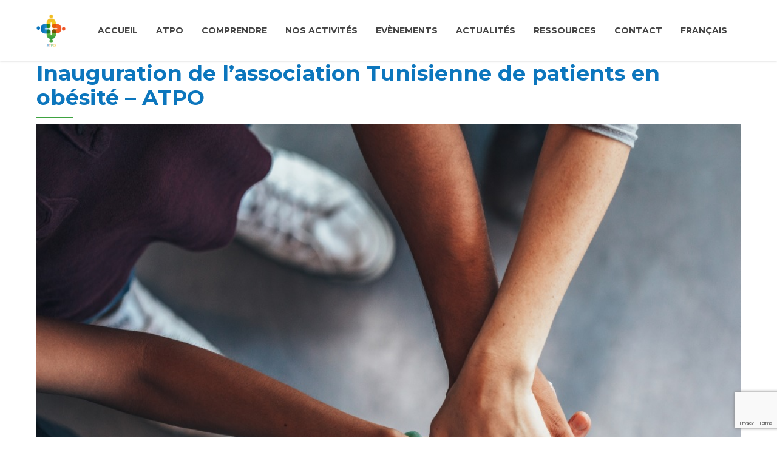

--- FILE ---
content_type: text/html; charset=UTF-8
request_url: https://www.atpo.org.tn/inauguration
body_size: 15047
content:
<!DOCTYPE html>
<html lang="fr-FR" data-bt-theme="Medicare Child 1.0.0">
<head>
	
	<meta property="twitter:card" content="summary"><meta property="og:title" content="Inauguration de l’association Tunisienne de patients en obésité &#8211; ATPO" /><meta property="og:type" content="article" /><meta property="og:url" content="http://www.atpo.org.tn/inauguration" /><meta property="og:image" content="http://www.atpo.org.tn/wp-content/uploads/2022/02/hp1.jpg" />		<meta charset="UTF-8">
		<meta name="viewport" content="width=device-width, initial-scale=1, maximum-scale=1, user-scalable=no">
		<meta name="mobile-web-app-capable" content="yes">
		<meta name="apple-mobile-web-app-capable" content="yes"><title>Inauguration de l’association Tunisienne de patients en obésité &#8211; ATPO &#8211; Association Tunisienne de patients en obésité</title>
<meta name='robots' content='max-image-preview:large' />
	<style>img:is([sizes="auto" i], [sizes^="auto," i]) { contain-intrinsic-size: 3000px 1500px }</style>
	<link rel='dns-prefetch' href='//fonts.googleapis.com' />
<link rel="alternate" type="application/rss+xml" title="Association Tunisienne de patients en obésité &raquo; Flux" href="https://www.atpo.org.tn/feed/" />
<link rel="alternate" type="application/rss+xml" title="Association Tunisienne de patients en obésité &raquo; Flux des commentaires" href="https://www.atpo.org.tn/comments/feed/" />
<script type="text/javascript">
/* <![CDATA[ */
window._wpemojiSettings = {"baseUrl":"https:\/\/s.w.org\/images\/core\/emoji\/15.0.3\/72x72\/","ext":".png","svgUrl":"https:\/\/s.w.org\/images\/core\/emoji\/15.0.3\/svg\/","svgExt":".svg","source":{"concatemoji":"http:\/\/www.atpo.org.tn\/wp-includes\/js\/wp-emoji-release.min.js?ver=6.7.2"}};
/*! This file is auto-generated */
!function(i,n){var o,s,e;function c(e){try{var t={supportTests:e,timestamp:(new Date).valueOf()};sessionStorage.setItem(o,JSON.stringify(t))}catch(e){}}function p(e,t,n){e.clearRect(0,0,e.canvas.width,e.canvas.height),e.fillText(t,0,0);var t=new Uint32Array(e.getImageData(0,0,e.canvas.width,e.canvas.height).data),r=(e.clearRect(0,0,e.canvas.width,e.canvas.height),e.fillText(n,0,0),new Uint32Array(e.getImageData(0,0,e.canvas.width,e.canvas.height).data));return t.every(function(e,t){return e===r[t]})}function u(e,t,n){switch(t){case"flag":return n(e,"\ud83c\udff3\ufe0f\u200d\u26a7\ufe0f","\ud83c\udff3\ufe0f\u200b\u26a7\ufe0f")?!1:!n(e,"\ud83c\uddfa\ud83c\uddf3","\ud83c\uddfa\u200b\ud83c\uddf3")&&!n(e,"\ud83c\udff4\udb40\udc67\udb40\udc62\udb40\udc65\udb40\udc6e\udb40\udc67\udb40\udc7f","\ud83c\udff4\u200b\udb40\udc67\u200b\udb40\udc62\u200b\udb40\udc65\u200b\udb40\udc6e\u200b\udb40\udc67\u200b\udb40\udc7f");case"emoji":return!n(e,"\ud83d\udc26\u200d\u2b1b","\ud83d\udc26\u200b\u2b1b")}return!1}function f(e,t,n){var r="undefined"!=typeof WorkerGlobalScope&&self instanceof WorkerGlobalScope?new OffscreenCanvas(300,150):i.createElement("canvas"),a=r.getContext("2d",{willReadFrequently:!0}),o=(a.textBaseline="top",a.font="600 32px Arial",{});return e.forEach(function(e){o[e]=t(a,e,n)}),o}function t(e){var t=i.createElement("script");t.src=e,t.defer=!0,i.head.appendChild(t)}"undefined"!=typeof Promise&&(o="wpEmojiSettingsSupports",s=["flag","emoji"],n.supports={everything:!0,everythingExceptFlag:!0},e=new Promise(function(e){i.addEventListener("DOMContentLoaded",e,{once:!0})}),new Promise(function(t){var n=function(){try{var e=JSON.parse(sessionStorage.getItem(o));if("object"==typeof e&&"number"==typeof e.timestamp&&(new Date).valueOf()<e.timestamp+604800&&"object"==typeof e.supportTests)return e.supportTests}catch(e){}return null}();if(!n){if("undefined"!=typeof Worker&&"undefined"!=typeof OffscreenCanvas&&"undefined"!=typeof URL&&URL.createObjectURL&&"undefined"!=typeof Blob)try{var e="postMessage("+f.toString()+"("+[JSON.stringify(s),u.toString(),p.toString()].join(",")+"));",r=new Blob([e],{type:"text/javascript"}),a=new Worker(URL.createObjectURL(r),{name:"wpTestEmojiSupports"});return void(a.onmessage=function(e){c(n=e.data),a.terminate(),t(n)})}catch(e){}c(n=f(s,u,p))}t(n)}).then(function(e){for(var t in e)n.supports[t]=e[t],n.supports.everything=n.supports.everything&&n.supports[t],"flag"!==t&&(n.supports.everythingExceptFlag=n.supports.everythingExceptFlag&&n.supports[t]);n.supports.everythingExceptFlag=n.supports.everythingExceptFlag&&!n.supports.flag,n.DOMReady=!1,n.readyCallback=function(){n.DOMReady=!0}}).then(function(){return e}).then(function(){var e;n.supports.everything||(n.readyCallback(),(e=n.source||{}).concatemoji?t(e.concatemoji):e.wpemoji&&e.twemoji&&(t(e.twemoji),t(e.wpemoji)))}))}((window,document),window._wpemojiSettings);
/* ]]> */
</script>
<style id='wp-emoji-styles-inline-css' type='text/css'>

	img.wp-smiley, img.emoji {
		display: inline !important;
		border: none !important;
		box-shadow: none !important;
		height: 1em !important;
		width: 1em !important;
		margin: 0 0.07em !important;
		vertical-align: -0.1em !important;
		background: none !important;
		padding: 0 !important;
	}
</style>
<link rel='stylesheet' id='wp-block-library-css' href="https://www.atpo.org.tn/wp-includes/css/dist/block-library/style.min.css?ver=6.7.2" type='text/css' media='all' />
<style id='classic-theme-styles-inline-css' type='text/css'>
/*! This file is auto-generated */
.wp-block-button__link{color:#fff;background-color:#32373c;border-radius:9999px;box-shadow:none;text-decoration:none;padding:calc(.667em + 2px) calc(1.333em + 2px);font-size:1.125em}.wp-block-file__button{background:#32373c;color:#fff;text-decoration:none}
</style>
<style id='global-styles-inline-css' type='text/css'>
:root{--wp--preset--aspect-ratio--square: 1;--wp--preset--aspect-ratio--4-3: 4/3;--wp--preset--aspect-ratio--3-4: 3/4;--wp--preset--aspect-ratio--3-2: 3/2;--wp--preset--aspect-ratio--2-3: 2/3;--wp--preset--aspect-ratio--16-9: 16/9;--wp--preset--aspect-ratio--9-16: 9/16;--wp--preset--color--black: #000000;--wp--preset--color--cyan-bluish-gray: #abb8c3;--wp--preset--color--white: #ffffff;--wp--preset--color--pale-pink: #f78da7;--wp--preset--color--vivid-red: #cf2e2e;--wp--preset--color--luminous-vivid-orange: #ff6900;--wp--preset--color--luminous-vivid-amber: #fcb900;--wp--preset--color--light-green-cyan: #7bdcb5;--wp--preset--color--vivid-green-cyan: #00d084;--wp--preset--color--pale-cyan-blue: #8ed1fc;--wp--preset--color--vivid-cyan-blue: #0693e3;--wp--preset--color--vivid-purple: #9b51e0;--wp--preset--gradient--vivid-cyan-blue-to-vivid-purple: linear-gradient(135deg,rgba(6,147,227,1) 0%,rgb(155,81,224) 100%);--wp--preset--gradient--light-green-cyan-to-vivid-green-cyan: linear-gradient(135deg,rgb(122,220,180) 0%,rgb(0,208,130) 100%);--wp--preset--gradient--luminous-vivid-amber-to-luminous-vivid-orange: linear-gradient(135deg,rgba(252,185,0,1) 0%,rgba(255,105,0,1) 100%);--wp--preset--gradient--luminous-vivid-orange-to-vivid-red: linear-gradient(135deg,rgba(255,105,0,1) 0%,rgb(207,46,46) 100%);--wp--preset--gradient--very-light-gray-to-cyan-bluish-gray: linear-gradient(135deg,rgb(238,238,238) 0%,rgb(169,184,195) 100%);--wp--preset--gradient--cool-to-warm-spectrum: linear-gradient(135deg,rgb(74,234,220) 0%,rgb(151,120,209) 20%,rgb(207,42,186) 40%,rgb(238,44,130) 60%,rgb(251,105,98) 80%,rgb(254,248,76) 100%);--wp--preset--gradient--blush-light-purple: linear-gradient(135deg,rgb(255,206,236) 0%,rgb(152,150,240) 100%);--wp--preset--gradient--blush-bordeaux: linear-gradient(135deg,rgb(254,205,165) 0%,rgb(254,45,45) 50%,rgb(107,0,62) 100%);--wp--preset--gradient--luminous-dusk: linear-gradient(135deg,rgb(255,203,112) 0%,rgb(199,81,192) 50%,rgb(65,88,208) 100%);--wp--preset--gradient--pale-ocean: linear-gradient(135deg,rgb(255,245,203) 0%,rgb(182,227,212) 50%,rgb(51,167,181) 100%);--wp--preset--gradient--electric-grass: linear-gradient(135deg,rgb(202,248,128) 0%,rgb(113,206,126) 100%);--wp--preset--gradient--midnight: linear-gradient(135deg,rgb(2,3,129) 0%,rgb(40,116,252) 100%);--wp--preset--font-size--small: 13px;--wp--preset--font-size--medium: 20px;--wp--preset--font-size--large: 36px;--wp--preset--font-size--x-large: 42px;--wp--preset--spacing--20: 0.44rem;--wp--preset--spacing--30: 0.67rem;--wp--preset--spacing--40: 1rem;--wp--preset--spacing--50: 1.5rem;--wp--preset--spacing--60: 2.25rem;--wp--preset--spacing--70: 3.38rem;--wp--preset--spacing--80: 5.06rem;--wp--preset--shadow--natural: 6px 6px 9px rgba(0, 0, 0, 0.2);--wp--preset--shadow--deep: 12px 12px 50px rgba(0, 0, 0, 0.4);--wp--preset--shadow--sharp: 6px 6px 0px rgba(0, 0, 0, 0.2);--wp--preset--shadow--outlined: 6px 6px 0px -3px rgba(255, 255, 255, 1), 6px 6px rgba(0, 0, 0, 1);--wp--preset--shadow--crisp: 6px 6px 0px rgba(0, 0, 0, 1);}:where(.is-layout-flex){gap: 0.5em;}:where(.is-layout-grid){gap: 0.5em;}body .is-layout-flex{display: flex;}.is-layout-flex{flex-wrap: wrap;align-items: center;}.is-layout-flex > :is(*, div){margin: 0;}body .is-layout-grid{display: grid;}.is-layout-grid > :is(*, div){margin: 0;}:where(.wp-block-columns.is-layout-flex){gap: 2em;}:where(.wp-block-columns.is-layout-grid){gap: 2em;}:where(.wp-block-post-template.is-layout-flex){gap: 1.25em;}:where(.wp-block-post-template.is-layout-grid){gap: 1.25em;}.has-black-color{color: var(--wp--preset--color--black) !important;}.has-cyan-bluish-gray-color{color: var(--wp--preset--color--cyan-bluish-gray) !important;}.has-white-color{color: var(--wp--preset--color--white) !important;}.has-pale-pink-color{color: var(--wp--preset--color--pale-pink) !important;}.has-vivid-red-color{color: var(--wp--preset--color--vivid-red) !important;}.has-luminous-vivid-orange-color{color: var(--wp--preset--color--luminous-vivid-orange) !important;}.has-luminous-vivid-amber-color{color: var(--wp--preset--color--luminous-vivid-amber) !important;}.has-light-green-cyan-color{color: var(--wp--preset--color--light-green-cyan) !important;}.has-vivid-green-cyan-color{color: var(--wp--preset--color--vivid-green-cyan) !important;}.has-pale-cyan-blue-color{color: var(--wp--preset--color--pale-cyan-blue) !important;}.has-vivid-cyan-blue-color{color: var(--wp--preset--color--vivid-cyan-blue) !important;}.has-vivid-purple-color{color: var(--wp--preset--color--vivid-purple) !important;}.has-black-background-color{background-color: var(--wp--preset--color--black) !important;}.has-cyan-bluish-gray-background-color{background-color: var(--wp--preset--color--cyan-bluish-gray) !important;}.has-white-background-color{background-color: var(--wp--preset--color--white) !important;}.has-pale-pink-background-color{background-color: var(--wp--preset--color--pale-pink) !important;}.has-vivid-red-background-color{background-color: var(--wp--preset--color--vivid-red) !important;}.has-luminous-vivid-orange-background-color{background-color: var(--wp--preset--color--luminous-vivid-orange) !important;}.has-luminous-vivid-amber-background-color{background-color: var(--wp--preset--color--luminous-vivid-amber) !important;}.has-light-green-cyan-background-color{background-color: var(--wp--preset--color--light-green-cyan) !important;}.has-vivid-green-cyan-background-color{background-color: var(--wp--preset--color--vivid-green-cyan) !important;}.has-pale-cyan-blue-background-color{background-color: var(--wp--preset--color--pale-cyan-blue) !important;}.has-vivid-cyan-blue-background-color{background-color: var(--wp--preset--color--vivid-cyan-blue) !important;}.has-vivid-purple-background-color{background-color: var(--wp--preset--color--vivid-purple) !important;}.has-black-border-color{border-color: var(--wp--preset--color--black) !important;}.has-cyan-bluish-gray-border-color{border-color: var(--wp--preset--color--cyan-bluish-gray) !important;}.has-white-border-color{border-color: var(--wp--preset--color--white) !important;}.has-pale-pink-border-color{border-color: var(--wp--preset--color--pale-pink) !important;}.has-vivid-red-border-color{border-color: var(--wp--preset--color--vivid-red) !important;}.has-luminous-vivid-orange-border-color{border-color: var(--wp--preset--color--luminous-vivid-orange) !important;}.has-luminous-vivid-amber-border-color{border-color: var(--wp--preset--color--luminous-vivid-amber) !important;}.has-light-green-cyan-border-color{border-color: var(--wp--preset--color--light-green-cyan) !important;}.has-vivid-green-cyan-border-color{border-color: var(--wp--preset--color--vivid-green-cyan) !important;}.has-pale-cyan-blue-border-color{border-color: var(--wp--preset--color--pale-cyan-blue) !important;}.has-vivid-cyan-blue-border-color{border-color: var(--wp--preset--color--vivid-cyan-blue) !important;}.has-vivid-purple-border-color{border-color: var(--wp--preset--color--vivid-purple) !important;}.has-vivid-cyan-blue-to-vivid-purple-gradient-background{background: var(--wp--preset--gradient--vivid-cyan-blue-to-vivid-purple) !important;}.has-light-green-cyan-to-vivid-green-cyan-gradient-background{background: var(--wp--preset--gradient--light-green-cyan-to-vivid-green-cyan) !important;}.has-luminous-vivid-amber-to-luminous-vivid-orange-gradient-background{background: var(--wp--preset--gradient--luminous-vivid-amber-to-luminous-vivid-orange) !important;}.has-luminous-vivid-orange-to-vivid-red-gradient-background{background: var(--wp--preset--gradient--luminous-vivid-orange-to-vivid-red) !important;}.has-very-light-gray-to-cyan-bluish-gray-gradient-background{background: var(--wp--preset--gradient--very-light-gray-to-cyan-bluish-gray) !important;}.has-cool-to-warm-spectrum-gradient-background{background: var(--wp--preset--gradient--cool-to-warm-spectrum) !important;}.has-blush-light-purple-gradient-background{background: var(--wp--preset--gradient--blush-light-purple) !important;}.has-blush-bordeaux-gradient-background{background: var(--wp--preset--gradient--blush-bordeaux) !important;}.has-luminous-dusk-gradient-background{background: var(--wp--preset--gradient--luminous-dusk) !important;}.has-pale-ocean-gradient-background{background: var(--wp--preset--gradient--pale-ocean) !important;}.has-electric-grass-gradient-background{background: var(--wp--preset--gradient--electric-grass) !important;}.has-midnight-gradient-background{background: var(--wp--preset--gradient--midnight) !important;}.has-small-font-size{font-size: var(--wp--preset--font-size--small) !important;}.has-medium-font-size{font-size: var(--wp--preset--font-size--medium) !important;}.has-large-font-size{font-size: var(--wp--preset--font-size--large) !important;}.has-x-large-font-size{font-size: var(--wp--preset--font-size--x-large) !important;}
:where(.wp-block-post-template.is-layout-flex){gap: 1.25em;}:where(.wp-block-post-template.is-layout-grid){gap: 1.25em;}
:where(.wp-block-columns.is-layout-flex){gap: 2em;}:where(.wp-block-columns.is-layout-grid){gap: 2em;}
:root :where(.wp-block-pullquote){font-size: 1.5em;line-height: 1.6;}
</style>
<link rel='stylesheet' id='contact-form-7-css' href="https://www.atpo.org.tn/wp-content/plugins/contact-form-7/includes/css/styles.css?ver=6.0.5" type='text/css' media='all' />
<link rel='stylesheet' id='mptt-style-css' href="https://www.atpo.org.tn/wp-content/plugins/mp-timetable/media/css/style.css?ver=2.4.14" type='text/css' media='all' />
<link rel='stylesheet' id='wpos-slick-style-css' href="https://www.atpo.org.tn/wp-content/plugins/wp-logo-showcase-responsive-slider-slider/assets/css/slick.css?ver=3.8.3" type='text/css' media='all' />
<link rel='stylesheet' id='wpls-public-style-css' href="https://www.atpo.org.tn/wp-content/plugins/wp-logo-showcase-responsive-slider-slider/assets/css/wpls-public.css?ver=3.8.3" type='text/css' media='all' />
<link rel='stylesheet' id='mc4wp-form-themes-css' href="https://www.atpo.org.tn/wp-content/plugins/mailchimp-for-wp/assets/css/form-themes.css?ver=4.10.2" type='text/css' media='all' />
<link rel='stylesheet' id='medicare-style-css' href="https://www.atpo.org.tn/wp-content/themes/medicare/style.css?ver=6.7.2" type='text/css' media='all' />
<style id='medicare-style-inline-css' type='text/css'>
a:hover{ color: #0c76bd;} select, input{font-family: Montserrat;} body{font-family: "Montserrat";} h1, h2, h3, h4, h5, h6{ font-family: "Montserrat";} a:hover{color: #0c76bd;} .btLoader{ border-right: 2px solid #0c76bd;} .btBreadCrumbs{ font-family: "Source Serif Pro";} .btPageHeadline header .dash .headline:after{ background: #0c76bd;} .btAccentColorBackground{background-color: #0c76bd !important;} .btAleternateColorBackground{background-color: #3ea340 !important;} .topTools .btIconWidgetIcon:hover .btIco .btIcoHolder em, .btIconWidget .btIconWidgetIcon:hover .btIco .btIcoHolder em{color: #0c76bd !important;} .menuPort{font-family: "Montserrat";} .menuPort nav ul li a:hover{color: #0c76bd !important;} .menuPort nav > ul > li.menu-item-has-children > a:before{ border-bottom: 6px solid #0c76bd;} .btMenuHorizontal .menuPort nav > ul > li.current-menu-ancestor > a, .btMenuHorizontal .menuPort nav > ul > li.current-menu-item > a{-webkit-box-shadow: 0 -3px 0 0 #0c76bd inset; box-shadow: 0 -3px 0 0 #0c76bd inset;} .btMenuHorizontal .menuPort nav > ul > li > ul li.current-menu-ancestor > a, .btMenuHorizontal .menuPort nav > ul > li > ul li.current-menu-item > a{color: #0c76bd !important;} .btMenuVertical nav li.current-menu-ancestor > a, .btMenuVertical nav li.current-menu-item > a{color: #0c76bd !important;} .subToggler:before{ color: #0c76bd;} body.btMenuHorizontal .menuPort ul ul li:first-child > a{border-top: 3px solid #0c76bd;} body.btMenuHorizontal .menuPort > nav > ul > li.btMenuWideDropdown > ul > li > a, body.btMenuHorizontal .menuPort > nav > ul > li.btMenuWideDropdown > ul > li:first-child > a{border-top: 3px solid #0c76bd;} .btVerticalMenuTrigger:hover .btIco:before, .btVerticalMenuTrigger:hover .btIco:after{border-top-color: #0c76bd;} .btVerticalMenuTrigger:hover .btIco .btIcoHolder:after{border-top-color: #0c76bd;} @media (min-width: 1200px){.btMenuVerticalOn .btVerticalMenuTrigger .btIco a:before{color: #0c76bd !important;} }.topBar .widget_search button:hover:before, .topBarInMenu .widget_search button:hover:before{color: #0c76bd;} .btDarkSkin .topBar .widget_search button:hover:before, .btDarkSkin .topBarInMenu .widget_search button:hover:before, .btLightSkin .btDarkSkin .topBar .widget_search button:hover:before, .btLightSkin .btDarkSkin .topBarInMenu .widget_search button:hover:before{color: #0c76bd;} .btLightSkin button:hover:before, .btDarkSkin .btLightSkin button:hover:before{color: #0c76bd;} .topBarInLogoAreaCell{border: 0 solid #0c76bd;} .topBarInLogoAreaCell .btSpecialHeaderIcon .btIconWidgetIcon .btIco .btIcoHolder:before, .topBarInLogoAreaCell .btSpecialHeaderIcon .btIconWidgetIcon .btIco .btIcoHolder:after{color: #3ea340;} .topTools.btTopToolsLeft .btIco .btIcoHolder{background-color: #0c76bd;} .topTools.btTopToolsLeft .btIco .btIcoHolder:hover{background-color: #3ea340;} .topTools.btTopToolsLeft .btSpecialHeaderIcon .btIco .btIcoHolder{background-color: #3ea340;} .topTools.btTopToolsLeft .btSpecialHeaderIcon .btIco .btIcoHolder:hover{background-color: #0c76bd;} .infoToggler:before{background-color: #0c76bd; border: 1px solid #0c76bd;} .infoToggler:after{ color: #0c76bd; border: 1px solid #0c76bd;} .infoToggler.on:after{ background-color: #0c76bd;} .infoToggler.on:before{ color: #0c76bd;} .btSiteFooter .menu li.btPageTop a:after, .btSiteFooter .menu li.btPageTop a:before{ color: #3ea340;} .btSiteFooter .menu a:hover{color: #0c76bd;} .btCustomMenu ul li a:hover{color: #0c76bd;} .btCustomMenu ul li.btPageTop a:after{ color: #3ea340;} .btInlineFooterMenu.btCustomMenu ul > li > a{ color: #0c76bd;} .btFooterWrap.btDarkSkin .btBox h4 .headline a:hover, .btFooterWrap.btLightSkin .btBox h4 .headline a:hover{color: #0c76bd;} #boldSiteFooterWidgetsRow .btSpecialHeaderIcon .btIconWidgetIcon .btIco .btIcoHolder:before, #boldSiteFooterWidgetsRow .btSpecialHeaderIcon .btIconWidgetIcon .btIco .btIcoHolder:after{color: #3ea340;} .sticky .headline{color: #0c76bd;} .headline a{color: #0c76bd;} .single-portfolio h1, .single-post h1, .single-portfolio h2, .single-post h2{ color: #0c76bd;} .portfolioItem dt, .btPortfolioSingleItemColumns dt{color: #0c76bd;} .btArticleListItem.btBlogColumnView .btArticleListBodyAuthor a, .btPostSingleItemColumns .btArticleListBodyAuthor a{color: #0c76bd !important;} .commentTxt p.edit-link a:hover, .commentTxt p.reply a:hover{color: #0c76bd;} .btBox > h4{ font-family: "Source Serif Pro";} .btBox > h4:after{ background-color: #0c76bd;} .btBox ul li a:hover{color: #0c76bd;} .btBox.widget_calendar table caption{background: #0c76bd; font-family: "Montserrat";} .btBox.widget_archive ul li a:hover, .btBox.widget_categories ul li a:hover, .btCustomMenu ul li a:hover{border-bottom: 1px solid #0c76bd;} .btDarkSkin .btBox.widget_archive ul li a:hover, .btLightSkin .btDarkSkin .btBox.widget_archive ul li a:hover, .btDarkSkin .btBox.widget_categories ul li a:hover, .btLightSkin .btDarkSkin .btBox.widget_categories ul li a:hover{border-bottom: 1px solid #0c76bd;} .btBox.widget_rss li a.rsswidget{font-family: "Montserrat";} .btBox.widget_rss li cite:before{ color: #0c76bd;} .btBox .btSearch button, .btBox .btSearch input[type=submit], form.woocommerce-product-search button, form.woocommerce-product-search input[type=submit]{ background: #0c76bd;} .btBox .btSearch button:hover, form.woocommerce-product-search button:hover{background: #074975;} form.wpcf7-form input[type="text"], form.wpcf7-form input[type="password"], form.wpcf7-form input[type="email"], form.wpcf7-form input[type="date"], form.wpcf7-form textarea, form.wpcf7-form .fancy-select .trigger{ font-family: "Montserrat";} form.wpcf7-form input[type="text"]:focus, form.wpcf7-form input[type="password"]:focus, form.wpcf7-form input[type="email"]:focus, form.wpcf7-form input[type="date"]:focus, form.wpcf7-form textarea:focus, form.wpcf7-form .fancy-select .trigger.open{-webkit-box-shadow: 0 0 0 2px #0c76bd inset; box-shadow: 0 0 0 2px #0c76bd inset;} form.wpcf7-form p span.required:after, form.wpcf7-form p span.bt_bb_required:after{ color: #0c76bd !important;} form.wpcf7-form .wpcf7-submit{ background-color: #0c76bd;} form.wpcf7-form .wpcf7-submit:hover{background: #296c2a;} .fancy-select ul.options > li:hover{color: #0c76bd;} .btBox .tagcloud a, .btTags ul a{ background: #0c76bd;} .btBox .tagcloud a:hover, .btTags ul a:hover{background: #074975;} .recentTweets small:before{ color: #0c76bd;} .btContentHolder blockquote{ font-family: "Source Serif Pro";} .btContentHolder table tr th, .btContentHolder table thead tr th{background: #0c76bd;} .post-password-form input[type="submit"]{ background: #0c76bd; font-family: "Montserrat";} .btPagination .paging a:hover:after{background: #0c76bd;} .articleSideGutter a{color: #0c76bd;} .comment-respond .btnOutline button[type="submit"]{font-family: "Montserrat";} a#cancel-comment-reply-link{ font-family: "Montserrat";} a#cancel-comment-reply-link:hover{color: #0c76bd;} span.btHighlight{ background-color: #0c76bd;} a.btContinueReading{background: #0c76bd;} a.btContinueReading:hover{background: #074975;} .btArticle .btArticleBody p a, .btArticle .btArticleBody ul a, .btArticle .btArticleBody ol a, .btArticle .btArticleBody table td a, .btArticle .btArticleBody dl a, .btArticle .btArticleBody address a, .btArticle .btArticleBody pre a, .btArticle .portfolioBody p a, .btArticle .portfolioBody ul a, .btArticle .portfolioBody ol a, .btArticle .portfolioBody table td a, .btArticle .portfolioBody dl a, .btArticle .portfolioBody address a, .btArticle .portfolioBody pre a{color: #0c76bd;} .btIco .btIcoHolder:before, .btIco .btIcoHolder:after{color: #0c76bd;} .btDarkSkin .btTopToolsRight .btIconWidget:hover .btIco .btIcoHolder:before, .btDarkSkin .btTopToolsRight .btIconWidget:hover .btIco .btIcoHolder:after, .btLightSkin .btDarkSkin .btTopToolsRight .btIconWidget:hover .btIco .btIcoHolder:before, .btLightSkin .btDarkSkin .btTopToolsRight .btIconWidget:hover .btIco .btIcoHolder:after{color: #0c76bd;} .btLightSkin .btTopToolsRight .btIconWidget:hover .btIco .btIcoHolder:before, .btLightSkin .btTopToolsRight .btIconWidget:hover .btIco .btIcoHolder:after, .btDarkSkin .btLightSkin .btTopToolsRight .btIconWidget:hover .btIco .btIcoHolder:before, .btDarkSkin .btLightSkin .btTopToolsRight .btIconWidget:hover .btIco .btIcoHolder:after{color: #0c76bd;} .btIco.btIcoWhiteType .btIcoHolder em{ color: #0c76bd;} .btIco.btIcoFilledType.btIcoAccentColor.btIcoBigSize:hover .btIcoHolder em:before, .btIco.btIcoOutlineType.btIcoAccentColor.btIcoBigSize .btIcoHolder em:before, .btIco.btIcoFilledType.btIcoAccentColor.btIcoLargeSize:hover .btIcoHolder em:before, .btIco.btIcoOutlineType.btIcoAccentColor.btIcoLargeSize .btIcoHolder em:before{-webkit-box-shadow: 0 0 0 2px #0c76bd inset; box-shadow: 0 0 0 2px #0c76bd inset;} .btIco.btIcoFilledType.btIcoAccentColor .btIcoHolder em:before, .btIco.btIcoOutlineType.btIcoAccentColor:hover .btIcoHolder em:before{-webkit-box-shadow: 0 0 0 1em #0c76bd inset; box-shadow: 0 0 0 1em #0c76bd inset;} .btIco.btIcoFilledType.btIcoAccentColor:hover .btIcoHolder em:before, .btIco.btIcoOutlineType.btIcoAccentColor .btIcoHolder em:before{-webkit-box-shadow: 0 0 0 1px #0c76bd inset; box-shadow: 0 0 0 1px #0c76bd inset;} .btIco.btIcoFilledType.btIcoAccentColor:hover .btIcoHolder:before, .btIco.btIcoFilledType.btIcoAccentColor:hover .btIcoHolder:after, .btIco.btIcoOutlineType.btIcoAccentColor .btIcoHolder:before, .btIco.btIcoOutlineType.btIcoAccentColor .btIcoHolder:after{color: #0c76bd;} .btIco.btIcoFilledType.btIcoAlterColor.btIcoBigSize:hover .btIcoHolder em:before, .btIco.btIcoOutlineType.btIcoAlterColor.btIcoBigSize .btIcoHolder em:before, .btIco.btIcoFilledType.btIcoAlterColor.btIcoLargeSize:hover .btIcoHolder em:before, .btIco.btIcoOutlineType.btIcoAlterColor.btIcoLargeSize .btIcoHolder em:before{-webkit-box-shadow: 0 0 0 2px #3ea340 inset; box-shadow: 0 0 0 2px #3ea340 inset;} .btIco.btIcoFilledType.btIcoAlterColor .btIcoHolder em:before, .btIco.btIcoOutlineType.btIcoAlterColor:hover .btIcoHolder em:before{-webkit-box-shadow: 0 0 0 1em #3ea340 inset; box-shadow: 0 0 0 1em #3ea340 inset;} .btIco.btIcoFilledType.btIcoAlterColor:hover .btIcoHolder em:before, .btIco.btIcoOutlineType.btIcoAlterColor .btIcoHolder em:before{-webkit-box-shadow: 0 0 0 1px #3ea340 inset; box-shadow: 0 0 0 1px #3ea340 inset;} .btIco.btIcoFilledType.btIcoAlterColor:hover .btIcoHolder:before, .btIco.btIcoFilledType.btIcoAlterColor:hover .btIcoHolder:after, .btIco.btIcoOutlineType.btIcoAlterColor .btIcoHolder:before, .btIco.btIcoOutlineType.btIcoAlterColor .btIcoHolder:after{color: #3ea340;} .btLightSkin .btIco.btIcoDefaultType.btIcoAccentColor .btIcoHolder:before, .btLightSkin .btIco.btIcoDefaultType.btIcoAccentColor .btIcoHolder:after, .btLightSkin .btIco.btIcoDefaultType.btIcoDefaultColor:hover .btIcoHolder:before, .btLightSkin .btIco.btIcoDefaultType.btIcoDefaultColor:hover .btIcoHolder:after, .btDarkSkin .btLightSkin .btIco.btIcoDefaultType.btIcoAccentColor .btIcoHolder:before, .btDarkSkin .btLightSkin .btIco.btIcoDefaultType.btIcoAccentColor .btIcoHolder:after, .btDarkSkin .btLightSkin .btIco.btIcoDefaultType.btIcoDefaultColor:hover .btIcoHolder:before, .btDarkSkin .btLightSkin .btIco.btIcoDefaultType.btIcoDefaultColor:hover .btIcoHolder:after, .btDarkSkin .btIco.btIcoDefaultType.btIcoAccentColor .btIcoHolder:before, .btDarkSkin .btIco.btIcoDefaultType.btIcoAccentColor .btIcoHolder:after, .btDarkSkin .btIco.btIcoDefaultType.btIcoDefaultColor:hover .btIcoHolder:before, .btDarkSkin .btIco.btIcoDefaultType.btIcoDefaultColor:hover .btIcoHolder:after, .btLightSkin .btDarkSkin .btIco.btIcoDefaultType.btIcoAccentColor .btIcoHolder:before, .btLightSkin .btDarkSkin .btIco.btIcoDefaultType.btIcoAccentColor .btIcoHolder:after, .btLightSkin .btDarkSkin .btIco.btIcoDefaultType.btIcoDefaultColor:hover .btIcoHolder:before, .btLightSkin .btDarkSkin .btIco.btIcoDefaultType.btIcoDefaultColor:hover .btIcoHolder:after{color: #0c76bd;} .btLightSkin .btIco.btIcoDefaultType.btIcoAlterColor .btIcoHolder:before, .btLightSkin .btIco.btIcoDefaultType.btIcoAlterColor .btIcoHolder:after, .btLightSkin .btIco.btIcoDefaultType.btIcoDefaultColor:hover .btIcoHolder:before, .btLightSkin .btIco.btIcoDefaultType.btIcoDefaultColor:hover .btIcoHolder:after, .btDarkSkin .btLightSkin .btIco.btIcoDefaultType.btIcoAlterColor .btIcoHolder:before, .btDarkSkin .btLightSkin .btIco.btIcoDefaultType.btIcoAlterColor .btIcoHolder:after, .btDarkSkin .btLightSkin .btIco.btIcoDefaultType.btIcoDefaultColor:hover .btIcoHolder:before, .btDarkSkin .btLightSkin .btIco.btIcoDefaultType.btIcoDefaultColor:hover .btIcoHolder:after, .btDarkSkin .btIco.btIcoDefaultType.btIcoAlterColor .btIcoHolder:before, .btDarkSkin .btIco.btIcoDefaultType.btIcoAlterColor .btIcoHolder:after, .btDarkSkin .btIco.btIcoDefaultType.btIcoDefaultColor:hover .btIcoHolder:before, .btDarkSkin .btIco.btIcoDefaultType.btIcoDefaultColor:hover .btIcoHolder:after, .btLightSkin .btDarkSkin .btIco.btIcoDefaultType.btIcoAlterColor .btIcoHolder:before, .btLightSkin .btDarkSkin .btIco.btIcoDefaultType.btIcoAlterColor .btIcoHolder:after, .btLightSkin .btDarkSkin .btIco.btIcoDefaultType.btIcoDefaultColor:hover .btIcoHolder:before, .btLightSkin .btDarkSkin .btIco.btIcoDefaultType.btIcoDefaultColor:hover .btIcoHolder:after{color: #3ea340;} .btAccentColorBackground .btIco.btIcoDefaultType.btIcoDefaultColor:hover .btIcoHolder:before, .btAccentColorBackground .btIco.btIcoDefaultType.btIcoDefaultColor:hover .btIcoHolder:after{color: #3ea340 !important;} .btIcoAccentColor span{color: #0c76bd;} .btIcoAlterColor span{color: #3ea340;} .btIcoDefaultColor:hover span, .btIcoDefaultColor:hover a.btIcoHolder:after{color: #0c76bd !important;} .btCircleIcon.btAccentColorCircle.btFilledCircle, .btCircleIcon.btAccentColorCircle.btFilledCircle:hover{border-color: #0c76bd; background-color: #0c76bd;} .btCircleIcon.btAccentColorCircle.btHollowCircle, .btCircleIcon.btAccentColorCircle.btHollowCircle:hover{border-color: #0c76bd; color: #0c76bd;} .btCircleIcon.btAlternateColorCircle.btFilledCircle, .btCircleIcon.btAlternateColorCircle.btFilledCircle:hover{border-color: #3ea340; background-color: #3ea340;} .btCircleIcon.btAlternateColorCircle.btHollowCircle, .btCircleIcon.btAlternateColorCircle.btHollowCircle:hover{border-color: #3ea340; color: #3ea340;} .btnFilledStyle.btnAccentColor, .btnOutlineStyle.btnAccentColor:hover{background-color: #0c76bd; border: 2px solid #0c76bd;} .btnFilledStyle.btnAlternateColor, .btnOutlineStyle.btnAlternateColor:hover{background-color: #3ea340; border: 2px solid #3ea340;} .btnFilledStyle.btnAccentColor:hover{background-color: #074975; border: 2px solid #074975;} .btnFilledStyle.btnAlternateColor:hover{background-color: #296c2a; border: 2px solid #296c2a;} .btnOutlineStyle.btnAccentColor{ border: 2px solid #0c76bd; color: #0c76bd;} .btnOutlineStyle.btnAccentColor span, .btnOutlineStyle.btnAccentColor span:before, .btnOutlineStyle.btnAccentColor a, .btnOutlineStyle.btnAccentColor .btIco a:before, .btnOutlineStyle.btnAccentColor button{color: #0c76bd !important;} .btnOutlineStyle.btnAlternateColor{ border: 2px solid #3ea340; color: #3ea340;} .btnOutlineStyle.btnAlternateColor span, .btnOutlineStyle.btnAlternateColor span:before, .btnOutlineStyle.btnAlternateColor a, .btnOutlineStyle.btnAlternateColor .btIco a:before, .btnOutlineStyle.btnAlternateColor button{color: #3ea340 !important;} .btnBorderlessStyle.btnAccentColor span, .btnBorderlessStyle.btnNormalColor:hover span, .btnBorderlessStyle.btnAccentColor span:before, .btnBorderlessStyle.btnNormalColor:hover span:before, .btnBorderlessStyle.btnAccentColor a, .btnBorderlessStyle.btnNormalColor:hover a, .btnBorderlessStyle.btnAccentColor .btIco a:before, .btnBorderlessStyle.btnNormalColor:hover .btIco a:before, .btnBorderlessStyle.btnAccentColor button, .btnBorderlessStyle.btnNormalColor:hover button{color: #0c76bd;} .btnBorderlessStyle.btnAlternateColor span, .btnBorderlessStyle.btnAlternateColor span:before, .btnBorderlessStyle.btnAlternateColor a, .btnBorderlessStyle.btnAlternateColor .btIco a:before, .btnBorderlessStyle.btnAlternateColor button{color: #3ea340;} .btCounterHolder{font-family: "Montserrat";} .btProgressContent .btProgressAnim{background-color: #0c76bd;} .btProgressBarLineStyle .btProgressContent .btProgressAnim{ color: #0c76bd; border-bottom: 4px solid #0c76bd;} .captionTxt:before{color: #0c76bd;} .btPriceTable .btPriceTableHeader{background: #0c76bd;} .btLightSkin .btDarkSkin .btPriceTableSticker, .btDarkSkin .btLightSkin .btDarkSkin .btPriceTableSticker{background: #3ea340;} .btDarkSkin .btDarkSkin .btPriceTableSticker, .btLightSkin .btDarkSkin .btDarkSkin .btPriceTableSticker{ color: #0c76bd;} .header .btSuperTitle{font-family: "Source Serif Pro";} .header .btSubTitle{font-family: "Source Serif Pro";} .btLightSkin .btAlternateDash.btDash .dash:after, .btLightSkin .btAlternateDash.btDash .dash:before, .btDarkSkin .btLightSkin .btAlternateDash.btDash .dash:after, .btDarkSkin .btLightSkin .btAlternateDash.btDash .dash:before, .btDarkSkin .btAlternateDash.btDash .dash:after, .btDarkSkin .btAlternateDash.btDash .dash:before, .btLightSkin .btDarkSkin .btAlternateDash.btDash .dash:after, .btLightSkin .btDarkSkin .btAlternateDash.btDash .dash:before{-webkit-box-shadow: 0 2px 0 0 #3ea340 inset; box-shadow: 0 2px 0 0 #3ea340 inset;} .btLightSkin .btAccentDash.btDash .dash:after, .btLightSkin .btAccentDash.btDash .dash:before, .btDarkSkin .btLightSkin .btAccentDash.btDash .dash:after, .btDarkSkin .btLightSkin .btAccentDash.btDash .dash:before, .btDarkSkin .btAccentDash.btDash .dash:after, .btDarkSkin .btAccentDash.btDash .dash:before, .btLightSkin .btDarkSkin .btAccentDash.btDash .dash:after, .btLightSkin .btDarkSkin .btAccentDash.btDash .dash:before{-webkit-box-shadow: 0 2px 0 0 #0c76bd inset; box-shadow: 0 2px 0 0 #0c76bd inset;} .header.small .dash:after, .header.small .dash:before{-webkit-box-shadow: 0 1px 0 0 #0c76bd inset; box-shadow: 0 1px 0 0 #0c76bd inset;} .btGridContent .header .btSuperTitle a:hover{color: #0c76bd;} .btCatFilter{ font-family: "Montserrat";} .btCatFilter .btCatFilterItem:after{ background: #0c76bd;} .btCatFilter .btCatFilterItem:hover{color: #0c76bd;} .btMediaBox.btQuote, .btMediaBox.btLink{background-color: #0c76bd;} h4.nbs.nsPrev a:hover:before, h4.nbs.nsNext a:hover:after{background-color: #0c76bd;} .btGhost h4.nbs.nsPrev a:hover:before, .btGhost h4.nbs.nsNext a:hover:after{background-color: #0c76bd !important;} .slided .slick-dots li.slick-active button, .slided .slick-dots li.slick-active button:hover, .btDarkSkin .slided .slick-dots li.slick-active button, .btLightSkin .btDarkSkin .slided .slick-dots li.slick-active button, .btDarkSkin .slided .slick-dots li.slick-active button:hover, .btLightSkin .btDarkSkin .slided .slick-dots li.slick-active button:hover{background-color: #0c76bd;} .btGetInfo{ background: #0c76bd;} .btCloseGhost .btIco .btIcoHolder:after{color: #0c76bd;} .btInfoBarMeta p strong{color: #0c76bd;} .btLightSkin .tabsHeader li.on span, .btDarkSkin .btLightSkin .tabsHeader li.on span, .btLightSkin .tabsHeader li.on a, .btDarkSkin .btLightSkin .tabsHeader li.on a{-webkit-box-shadow: 0 -2px 0 0 #0c76bd inset; box-shadow: 0 -2px 0 0 #0c76bd inset;} .btLightSkin .tabsVertical .tabAccordionTitle.on, .btDarkSkin .btLightSkin .tabsVertical .tabAccordionTitle.on, .btDarkSkin .tabsVertical .tabAccordionTitle.on, .btLightSkin .btDarkSkin .tabsVertical .tabAccordionTitle.on{background-color: #0c76bd; -webkit-box-shadow: -52px 0 0 #074975 inset; box-shadow: -52px 0 0 #074975 inset;} .rtl.btLightSkin .tabsVertical .tabAccordionTitle.on, .rtl.btDarkSkin .btLightSkin .tabsVertical .tabAccordionTitle.on, .rtl.btDarkSkin .tabsVertical .tabAccordionTitle.on, .rtl.btLightSkin .btDarkSkin .tabsVertical .tabAccordionTitle.on{-webkit-box-shadow: 52px 0 0 #074975 inset; box-shadow: 52px 0 0 #074975 inset;} .tabsVertical .tabAccordionTitle:before{color: #0c76bd;} .tabAccordionTitle.on{background: #0c76bd;} .btSingleLatestPostFooter a.btArticleComments{border-left: 1px solid #0c76bd;} .demos span{background-color: #0c76bd;} .btWorkingHoursInnerLink a{background-color: #3ea340;} .btWorkingHoursInnerLink a:hover{ background-color: #0c76bd;} .btDarkSkin .btGoogleMapsWrap, .btLightSkin .btDarkSkin .btGoogleMapsWrap{background-color: #3ea340;} span.btInfoPaneToggler{background-color: #0c76bd;} input[type="text"], input[type="password"], input[type="email"], input[type="date"], input[type="tel"], textarea, .fancy-select .trigger, .select2-container .select2-choice{font-family: "Montserrat";} input[type="text"]:focus, input[type="password"]:focus, input[type="email"]:focus, input[type="tel"]:focus, textarea:focus, .fancy-select .trigger.open, .select2-container.select2-dropdown-open .select2-choice{-webkit-box-shadow: 0 0 0 2px #0c76bd inset; box-shadow: 0 0 0 2px #0c76bd inset;} .btSpecTypeDropdown .fancy-select .trigger.open{-webkit-box-shadow: 0 0 0 2px #0c76bd inset; box-shadow: 0 0 0 2px #0c76bd inset;} .wCheckBox:before{background-color: #0c76bd;} .btCustomList li a:before{ color: #0c76bd;} .btCustomList li a:hover:before{ background-color: #0c76bd;} .btLightSkin .btCustomList li a:hover, .btDarkSkin .btLightSkin .btCustomList li a:hover, .btDarkSkin .btCustomList li a:hover, .btLightSkin .btDarkSkin .btCustomList li a:hover{background-color: #0c76bd;} .btLightSkin .btCustomList li a:hover:before, .btDarkSkin .btLightSkin .btCustomList li a:hover:before, .btDarkSkin .btCustomList li a:hover:before, .btLightSkin .btDarkSkin .btCustomList li a:hover:before{background-color: #074975;} div.wpcf7-validation-errors{border-color: #0c76bd; color: #0c76bd;} .ui-datepicker.ui-widget, .btDatePicker#ui-datepicker-div{font-family: "Montserrat";} .ui-datepicker.ui-widget .ui-datepicker-header{background: #0c76bd;} .ui-datepicker.ui-widget tbody tr td a.ui-state-default.ui-state-active{-webkit-box-shadow: 0 0 0 20px #3ea340 inset; box-shadow: 0 0 0 20px #3ea340 inset;} .ui-datepicker.ui-widget tbody tr td a.ui-state-default.ui-state-highlight{-webkit-box-shadow: 0 0 0 20px #0c76bd inset; box-shadow: 0 0 0 20px #0c76bd inset;} .ui-datepicker.ui-widget tbody tr td a.ui-state-default.ui-state-hover{-webkit-box-shadow: 0 0 0 2px #0c76bd inset; box-shadow: 0 0 0 2px #0c76bd inset; color: #0c76bd;} .slick-dots li.slick-active button, .slick-dots li.slick-active button:hover{background-color: #0c76bd !important;} button.slick-arrow{ background: #0c76bd;} button.slick-arrow:hover{background-color: #0c76bd;} .btLightSkin button.slick-arrow:hover, .btDarkSkin .btLightSkin button.slick-arrow:hover, .btDarkSkin button.slick-arrow:hover, .btLightSkin .btDarkSkin button.slick-arrow:hover{background-color: #0c76bd;} .bt_bb_arrows_size_large button.slick-arrow:after{ -webkit-box-shadow: 0 0 0 1px #0c76bd inset; box-shadow: 0 0 0 1px #0c76bd inset;} .bt_bb_arrows_size_large button.slick-arrow:hover:after{-webkit-box-shadow: 0 0 0 1em #0c76bd inset; box-shadow: 0 0 0 1em #0c76bd inset;} .bt_bb_color_scheme_2 .bt_bb_arrows_size_large button.slick-arrow:hover:before, .bt_bb_color_scheme_5 .bt_bb_arrows_size_large button.slick-arrow:hover:before{color: #0c76bd;} .wpcf7-form input:not([type='checkbox']):not([type='radio']).wpcf7-submit{ font-family: "Montserrat"; background: #0c76bd;} .wpcf7-form input:not([type='checkbox']):not([type='radio']).wpcf7-submit:hover{background: #074975 !important;} .wpcf7-form .btAlterSubmit input:not([type='checkbox']):not([type='radio']).wpcf7-submit{background: #3ea340;} .wpcf7-form .btAlterSubmit input:not([type='checkbox']):not([type='radio']).wpcf7-submit:hover{background: #296c2a !important;} div.wpcf7 .btSubscribe input[type='submit']{ background: #0c76bd !important;} div.wpcf7 .btFooterSubscribe input[type='submit']{ background: #3ea340 !important;} div.wpcf7 .btFooterSubscribe input[type='submit']:hover{background: #296c2a;} .bt_bb_progress_bar_advanced > p{ font-family: "Montserrat";} .btLightSkin .bt_bb_features_table table thead tr th, .btDarkSkin .btLightSkin .bt_bb_features_table table thead tr th{border-bottom-color: #0c76bd;} .btDarkSkin .bt_bb_features_table table thead tr th, .btLightSkin .btDarkSkin .bt_bb_features_table table thead tr th{border-bottom-color: #0c76bd;} .bt_bb_features_table table tbody tr td .bt_bb_features_table_yes:after{ color: #0c76bd;} .bt_bb_masonry_image_grid .bt_bb_grid_item .bt_bb_grid_item_inner_image:after{ color: #0c76bd;} .bt_bb_post_grid_loader{ border-right: 2px solid #0c76bd;} .bt_bb_post_grid_filter{ font-family: "Montserrat";} .bt_bb_post_grid_filter .bt_bb_post_grid_filter_item:after{ background: #0c76bd;} .bt_bb_post_grid_filter .bt_bb_post_grid_filter_item:hover{color: #0c76bd;} .bt_bb_masonry_portfolio_grid .bt_bb_masonry_post_grid_content .bt_bb_grid_item .bt_bb_grid_item_post_content .bt_bb_grid_item_category{font-family: "Source Serif Pro";} .bt_bb_masonry_portfolio_grid .bt_bb_masonry_post_grid_content .bt_bb_grid_item .bt_bb_grid_item_post_content .bt_bb_grid_item_post_title a{color: #0c76bd;} .bt_bb_masonry_portfolio_grid .bt_bb_masonry_post_grid_content .bt_bb_grid_item .bt_bb_grid_item_post_content .bt_bb_grid_item_post_title:before{ background: #3ea340;} .bt_bb_masonry_portfolio_grid .bt_bb_masonry_post_grid_content .bt_bb_grid_item .bt_bb_grid_item_post_content .bt_bb_grid_item_meta{ font-family: "Source Serif Pro";} .bt_bb_masonry_portfolio_grid .bt_bb_masonry_post_grid_content .bt_bb_grid_item .bt_bb_grid_item_post_content .bt_bb_grid_item_post_share .btIco:hover .btIcoHolder:after{color: #0c76bd;} .bt_bb_masonry_portfolio_tiles .bt_bb_grid_item .bt_bb_grid_item_inner .bt_bb_grid_item_inner_content .bt_bb_grid_item_post_title:before{ color: #0c76bd;} .bt_bb_masonry_portfolio_tiles .bt_bb_grid_item .bt_bb_grid_item_inner .bt_bb_grid_item_inner_content .bt_bb_grid_item_post_title + .bt_bb_grid_item_post_excerpt:before{ background: #3ea340;} .bt_bb_twitter .bt_bb_twitter_item a{color: #0c76bd;} .bt_bb_slider .slick-dots li.slick-active button, .bt_bb_slider .slick-dots li.slick-active button:hover, .btDarkSkin .bt_bb_slider .slick-dots li.slick-active button, .btLightSkin .btDarkSkin .bt_bb_slider .slick-dots li.slick-active button, .btDarkSkin .bt_bb_slider .slick-dots li.slick-active button:hover, .btLightSkin .btDarkSkin .bt_bb_slider .slick-dots li.slick-active button:hover{background-color: #0c76bd;} .mfp-gallery button.mfp-close{ color: #0c76bd;} .mfp-gallery button.mfp-arrow:hover{background: #0c76bd;} .btSidebar .btIconWidget .btIconWidgetContent .btIconWidgetTitle{font-family: "Montserrat";} .btSidebar .btIconWidget.btSpecialHeaderIcon .btIconWidgetIcon .btIco .btIcoHolder:before, .btSidebar .btIconWidget.btSpecialHeaderIcon .btIconWidgetIcon .btIco .btIcoHolder:after{color: #0c76bd;} .bt_bb_before_after_image .bt_bb_before_after_image-horizontal .bt_bb_before_after_image-handle:hover{background: #0c76bd;} .bt_bb_before_after_image .bt_bb_before_after_image-container.active .bt_bb_before_after_image-handle{background: #0c76bd;} .bt_bb_before_after_image .bt_bb_before_after_image_block{ background: #0c76bd;} .bt_bb_before_after_image .bt_bb_before_after_image_block .bt_bb_before_after_image_headline{font-family: "Montserrat";} .bt_bb_before_after_image .bt_bb_before_after_image_block .bt_bb_before_after_image_headline:after{background: #3ea340;} .mptt-shortcode-wrapper .mptt-shortcode-table tbody .mptt-event-container{background-color: #0c76bd;} .mptt-shortcode-wrapper .mptt-shortcode-table tbody .mptt-event-container:hover{background-color: #3ea340;} .btNewsletter .btNewsletterColumn input:focus{-webkit-box-shadow: 0 0 0 3px #0c76bd !important; box-shadow: 0 0 0 3px #0c76bd !important;} .btNewsletter .btNewsletterButton input{background: #3ea340 !important;} .btNewsletter .btNewsletterButton input:hover{background: #296c2a !important; -webkit-box-shadow: 0 0 0 3em #296c2a inset; box-shadow: 0 0 0 3em #296c2a inset;} .btAnimNav li.btAnimNavNext:hover, .btAnimNav li.btAnimNavPrev:hover{color: #0c76bd;} .headline strong.animate{ color: #3ea340;} .headline b.animate{ color: #0c76bd;} p.demo_store{ background-color: #0c76bd;} .woocommerce .woocommerce-error, .woocommerce .woocommerce-info, .woocommerce .woocommerce-message{ border-top: 2px solid #0c76bd;} .woocommerce .woocommerce-info a:not(.button), .woocommerce .woocommerce-message a:not(.button){color: #0c76bd;} .woocommerce .woocommerce-message{border-top-color: #0c76bd;} .woocommerce .woocommerce-message:before{color: #0c76bd;} .woocommerce .woocommerce-info{border-top-color: #0c76bd;} .woocommerce .woocommerce-info:before{color: #0c76bd;} .woocommerce div.product .stock{color: #0c76bd;} nav.woocommerce-pagination ul li a:focus, nav.woocommerce-pagination ul li a:hover{background: #3ea340;} nav.woocommerce-pagination ul li a.next, nav.woocommerce-pagination ul li a.prev{background: #0c76bd;} nav.woocommerce-pagination ul li a.next:hover, nav.woocommerce-pagination ul li a.prev:hover{ background: #3ea340;} .woocommerce #respond input#submit, .woocommerce button.button.single_add_to_cart_button, .woocommerce .button.single_add_to_cart_button, .woocommerce input.button, .woocommerce button.button, .woocommerce .widget_price_filter .price_slider_amount .button, .woocommerce p.buttons a.button, .woocommerce .woocommerce-message a.button, button[name="calc_shipping"]{ color: #0c76bd; border: 2px solid #0c76bd;} .woocommerce #respond input#submit:hover, .woocommerce a.button:hover, .woocommerce button.button:hover, .woocommerce input.button:hover, .woocommerce p.buttons a.button:hover, .widget_price_filter .price_slider_amount .button:hover{background-color: #0c76bd;} .woocommerce .woocommerce-message a.button, .woocommerce a.button.wc-forward, .woocommerce #review_form .form-submit input[type="submit"]#submit, .woocommerce .shop_table.cart td.actions input[type="submit"], .woocommerce .shop_table.cart td.actions button[type="submit"], .woocommerce .login input[type="submit"], .woocommerce input.button[name="register"], .woocommerce input.button[name="save_address"], .woocommerce p.buttons a.button{background-color: #0c76bd;} .woocommerce .woocommerce-message a.button:hover, .woocommerce a.button.wc-forward:hover, .woocommerce #review_form .form-submit input[type="submit"]#submit:hover, .woocommerce .shop_table.cart td.actions input[type="submit"]:hover, .woocommerce .shop_table.cart td.actions button[type="submit"]:hover, .woocommerce .login input[type="submit"]:hover, .woocommerce input.button[name="register"]:hover, .woocommerce input.button[name="save_address"]:hover, .woocommerce p.buttons a.button:hover, button[name="calc_shipping"]:hover{background-color: #074975; border-color: #074975;} .woocommerce #respond input#submit.alt, .woocommerce a.button.alt, .woocommerce button.button.alt, .woocommerce input.button.alt{background-color: #0c76bd;} .woocommerce #respond input#submit.alt:hover, .woocommerce a.button.alt:hover, .woocommerce button.button.alt:hover, .woocommerce input.button.alt:hover{ color: #0c76bd !important;} .woocommerce #respond input#submit.alt.disabled, .woocommerce #respond input#submit.alt.disabled:hover, .woocommerce #respond input#submit.alt:disabled, .woocommerce #respond input#submit.alt:disabled:hover, .woocommerce #respond input#submit.alt:disabled[disabled], .woocommerce #respond input#submit.alt:disabled[disabled]:hover, .woocommerce a.button.alt.disabled, .woocommerce a.button.alt.disabled:hover, .woocommerce a.button.alt:disabled, .woocommerce a.button.alt:disabled:hover, .woocommerce a.button.alt:disabled[disabled], .woocommerce a.button.alt:disabled[disabled]:hover, .woocommerce button.button.alt.disabled, .woocommerce button.button.alt.disabled:hover, .woocommerce button.button.alt:disabled, .woocommerce button.button.alt:disabled:hover, .woocommerce button.button.alt:disabled[disabled], .woocommerce button.button.alt:disabled[disabled]:hover, .woocommerce input.button.alt.disabled, .woocommerce input.button.alt.disabled:hover, .woocommerce input.button.alt:disabled, .woocommerce input.button.alt:disabled:hover, .woocommerce input.button.alt:disabled[disabled], .woocommerce input.button.alt:disabled[disabled]:hover{background-color: #0c76bd;} .woocommerce .star-rating span:before{ color: #0c76bd;} .woocommerce p.stars a[class^="star-"].active:after, .woocommerce p.stars a[class^="star-"]:hover:after{color: #0c76bd;} .btLightSkin.woocommerce ul.cart_list li .headline a:hover, .btDarkSkin .btLightSkin.woocommerce ul.cart_list li .headline a:hover, .btLightSkin.woocommerce ul.product_list_widget li .headline a:hover, .btDarkSkin .btLightSkin.woocommerce ul.product_list_widget li .headline a:hover, .btDarkSkin.woocommerce ul.cart_list li .headline a:hover, .btLightSkin .btDarkSkin.woocommerce ul.cart_list li .headline a:hover, .btDarkSkin.woocommerce ul.product_list_widget li .headline a:hover, .btLightSkin .btDarkSkin.woocommerce ul.product_list_widget li .headline a:hover{color: #0c76bd;} .btFooterWrap.btDarkSkin ul.cart_list li .headline a:hover, .btFooterWrap.btLightSkin ul.cart_list li .headline a:hover, .btFooterWrap.btDarkSkin ul.product_list_widget li .headline a:hover, .btFooterWrap.btLightSkin ul.product_list_widget li .headline a:hover{color: #0c76bd !important;} .woocommerce .widget_shopping_cart .total, .woocommerce.widget_shopping_cart .total{border-top: 2px solid #0c76bd;} .woocommerce .widget_shopping_cart .cart_list li a.remove:hover, .woocommerce.widget_shopping_cart .cart_list li a.remove:hover{background-color: #0c76bd;} .woocommerce .widget_price_filter .ui-slider .ui-slider-handle{ background-color: #0c76bd;} .woocommerce-cart .cart-collaterals .cart_totals .discount td{color: #0c76bd;} .woocommerce .product_meta .posted_in:before{ color: #0c76bd;} .woocommerce .product_meta .posted_in a{color: #0c76bd;} .woocommerce form.woocommerce-product-search input[type="submit"]{ background-color: #0c76bd;} .woocommerce form.woocommerce-product-search .search-field{ font-family: "Montserrat";} .woocommerce form.woocommerce-product-search .search-field:focus{-webkit-box-shadow: 0 0 0 2px #0c76bd inset; box-shadow: 0 0 0 2px #0c76bd inset;} .woocommerce form.woocommerce-product-search button{ background: #0c76bd;} .woocommerce form.woocommerce-product-search button:hover{background: #074975;} td.product-remove a.remove{ color: #0c76bd; border: 1px solid #0c76bd;} td.product-remove a.remove:hover{background-color: #0c76bd;} .woocommerce .wc-proceed-to-checkout a.button{ border: 2px solid #0c76bd;} .woocommerce p.lost_password:before{ color: #0c76bd;} .woocommerce form.login p.lost_password a:hover{color: #0c76bd;} .woocommerce header.title .edit{ color: #0c76bd;} .woocommerce .widget_layered_nav ul li.chosen a:hover:before, .woocommerce .widget_layered_nav_filters ul li a:hover:before{background-color: #0c76bd;} a.reset_variations:hover{color: #0c76bd;} .btLightSkin.woocommerce .product .headline a:hover, .btDarkSkin .btLightSkin.woocommerce .product .headline a:hover, .btDarkSkin.woocommerce .product .headline a:hover, .btLightSkin .btDarkSkin.woocommerce .product .headline a:hover{color: #0c76bd;} .woocommerce a.button.wc-backward{ background-color: #0c76bd;} .woocommerce a.button.wc-backward:hover{background-color: #074975;} .woocommerce-MyAccount-navigation ul{ font-family: "Montserrat";} .woocommerce-MyAccount-navigation ul li a:after{ background: #0c76bd;} .woocommerce-MyAccount-navigation ul li a:hover{color: #0c76bd;} form fieldset legend{ font-family: "Montserrat";} .mainHeader .widget_shopping_cart .btCartWidget:before, .btMenuVertical .menuPort .widget_shopping_cart .btCartWidget:before{ border-bottom: 6px solid #0c76bd;} .mainHeader .widget_shopping_cart .btCartWidgetIcon .bt_bb_icon_holder:before, .btMenuVertical .menuPort .widget_shopping_cart .btCartWidgetIcon .bt_bb_icon_holder:before{ color: #0c76bd;} .mainHeader .widget_shopping_cart .btCartWidgetInnerContent, .btMenuVertical .menuPort .widget_shopping_cart .btCartWidgetInnerContent{ border-top: 3px solid #0c76bd;} .btMenuVertical .menuPort .widget_shopping_cart .btCartWidgetInnerContent .verticalMenuCartToggler:after{ color: #0c76bd;} .btQuoteBooking .btContactNext{ background-color: #0c76bd; border: 2px solid #0c76bd;} .btQuoteBooking .btContactNext:hover, .btQuoteBooking .btContactNext:active{background-color: #074975; border: 2px solid #074975;} .btQuoteBooking .btQuoteSwitch:hover{-webkit-box-shadow: 0 0 0 #0c76bd inset,0 1px 5px rgba(0,0,0,.2); box-shadow: 0 0 0 #0c76bd inset,0 1px 5px rgba(0,0,0,.2);} .btQuoteBooking .btQuoteSwitch.on .btQuoteSwitchInner{ background: #0c76bd;} .btQuoteBooking input[type="text"], .btQuoteBooking input[type="email"], .btQuoteBooking input[type="password"], .btQuoteBooking textarea, .btQuoteBooking .fancy-select .trigger, .btQuoteBooking .dd.ddcommon .ddTitleText{ font-family: "Montserrat";} .btQuoteBooking input[type="text"]:focus, .btQuoteBooking input[type="email"]:focus, .btQuoteBooking input[type="password"]:focus, .btQuoteBooking textarea:focus, .btQuoteBooking .fancy-select .trigger.open, .btQuoteBooking .dd.ddcommon.borderRadiusTp .ddTitleText{-webkit-box-shadow: 0 0 0 2px #0c76bd inset; box-shadow: 0 0 0 2px #0c76bd inset;} .btQuoteBooking .btQuoteItem textarea{ font-family: "Montserrat";} .btQuoteBooking .ui-slider .ui-slider-handle{ background: #0c76bd;} .btQuoteBooking .btQuoteBookingForm .btQuoteTotal{ background: #0c76bd;} .btQuoteBooking .btQuoteTotalCurrency{ background: #074975;} .btQuoteBooking .btQuoteTotalCalc{ background: #074975;} .btQuoteBooking .btContactFieldMandatory:after{ color: #0c76bd;} .btQuoteBooking .btContactFieldMandatory.btContactFieldError input, .btQuoteBooking .btContactFieldMandatory.btContactFieldError textarea{border: 1px solid #0c76bd; -webkit-box-shadow: 0 0 0 1px #0c76bd inset; box-shadow: 0 0 0 1px #0c76bd inset;} .btQuoteBooking .btContactFieldMandatory.btContactFieldError .dd.ddcommon.borderRadius .ddTitleText{border: 1px solid #0c76bd; -webkit-box-shadow: 0 0 0 1px #0c76bd inset; box-shadow: 0 0 0 1px #0c76bd inset;} .btQuoteBooking .btContactFieldMandatory.btContactFieldError .dd.ddcommon.borderRadius:hover .ddTitleText{-webkit-box-shadow: 0 0 0 1px #0c76bd inset,0 0 0 #0c76bd inset,0 1px 5px rgba(0,0,0,.2); box-shadow: 0 0 0 1px #0c76bd inset,0 0 0 #0c76bd inset,0 1px 5px rgba(0,0,0,.2);} .btQuoteBooking .btContactFieldMandatory.btContactFieldError input:focus, .btQuoteBooking .btContactFieldMandatory.btContactFieldError textarea:focus{-webkit-box-shadow: 0 0 0 1px #0c76bd inset,5px 0 0 #0c76bd inset,0 1px 5px rgba(0,0,0,.2); box-shadow: 0 0 0 1px #0c76bd inset,5px 0 0 #0c76bd inset,0 1px 5px rgba(0,0,0,.2);} .btQuoteBooking .btContactFieldMandatory.btContactFieldError .dd.ddcommon.borderRadiusTp .ddTitleText{-webkit-box-shadow: 0 0 0 1px #0c76bd inset,5px 0 0 #0c76bd inset,0 1px 5px rgba(0,0,0,.2); box-shadow: 0 0 0 1px #0c76bd inset,5px 0 0 #0c76bd inset,0 1px 5px rgba(0,0,0,.2);} .btQuoteBooking .btSubmitMessage{color: #0c76bd;} .btDatePicker .ui-datepicker-header{ background-color: #0c76bd;} .btQuoteBooking .btContactSubmit{ background-color: #0c76bd; border: 2px solid #0c76bd;} .btQuoteBooking .btContactSubmit:hover{background-color: #074975; border: 2px solid #074975;} .btPayPalButton:hover{-webkit-box-shadow: 0 0 0 #0c76bd inset,0 1px 5px rgba(0,0,0,.2); box-shadow: 0 0 0 #0c76bd inset,0 1px 5px rgba(0,0,0,.2);} @media (max-width: 992px){.header.small .dash:after, .header.small .dash:before{-webkit-box-shadow: 0 1px 0 0 #0c76bd inset; box-shadow: 0 1px 0 0 #0c76bd inset;} }@media (max-width: 767px){.btArticleListItem .btArticleFooter .btShareArticle:before{ background-color: #0c76bd;} }.wp-block-button__link:hover{color: #0c76bd !important;}
</style>
<link rel='stylesheet' id='child-style-css' href="https://www.atpo.org.tn/wp-content/themes/medicare-child/style.css?ver=1.0.0" type='text/css' media='all' />
<link rel='stylesheet' id='medicare-print-css' href="https://www.atpo.org.tn/wp-content/themes/medicare/print.css?ver=6.7.2" type='text/css' media='print' />
<link rel='stylesheet' id='medicare-magnific-popup-css' href="https://www.atpo.org.tn/wp-content/themes/medicare/magnific-popup.css?ver=6.7.2" type='text/css' media='screen' />
<link rel='stylesheet' id='medicare-fonts-css' href='https://fonts.googleapis.com/css?family=Montserrat%3A100%2C200%2C300%2C400%2C500%2C600%2C700%2C800%2C900%2C100italic%2C200italic%2C300italic%2C400italic%2C500italic%2C600italic%2C700italic%2C800italic%2C900italic%7CMontserrat%3A100%2C200%2C300%2C400%2C500%2C600%2C700%2C800%2C900%2C100italic%2C200italic%2C300italic%2C400italic%2C500italic%2C600italic%2C700italic%2C800italic%2C900italic%7CMontserrat%3A100%2C200%2C300%2C400%2C500%2C600%2C700%2C800%2C900%2C100italic%2C200italic%2C300italic%2C400italic%2C500italic%2C600italic%2C700italic%2C800italic%2C900italic%7CSource+Serif+Pro%3A100%2C200%2C300%2C400%2C500%2C600%2C700%2C800%2C900%2C100italic%2C200italic%2C300italic%2C400italic%2C500italic%2C600italic%2C700italic%2C800italic%2C900italic%7CSource+Serif+Pro%3A100%2C200%2C300%2C400%2C500%2C600%2C700%2C800%2C900%2C100italic%2C200italic%2C300italic%2C400italic%2C500italic%2C600italic%2C700italic%2C800italic%2C900italic&#038;subset=latin%2Clatin-ext&#038;ver=1.0.0' type='text/css' media='all' />
<link rel='stylesheet' id='jquery-ui-smoothness-css' href="https://www.atpo.org.tn/wp-content/plugins/contact-form-7/includes/js/jquery-ui/themes/smoothness/jquery-ui.min.css?ver=1.12.1" type='text/css' media='screen' />
<script type="text/javascript" src="https://www.atpo.org.tn/wp-includes/js/jquery/jquery.min.js?ver=3.7.1" id="jquery-core-js"></script>
<script type="text/javascript" src="https://www.atpo.org.tn/wp-includes/js/jquery/jquery-migrate.min.js?ver=3.4.1" id="jquery-migrate-js"></script>
<script type="text/javascript" src="https://www.atpo.org.tn/wp-content/plugins/bt_cost_calculator/jquery.dd.js?ver=6.7.2" id="bt_cc_dd-js"></script>
<script type="text/javascript" src="https://www.atpo.org.tn/wp-content/plugins/bt_cost_calculator/cc.main.js?ver=6.7.2" id="bt_cc_main-js"></script>
<script type="text/javascript" src="https://www.atpo.org.tn/wp-content/plugins/medicare/bt_elements.js?ver=6.7.2" id="bt_plugin_enqueue-js"></script>
<script type="text/javascript" src="https://www.atpo.org.tn/wp-content/themes/medicare/js/slick.min.js?ver=6.7.2" id="slick-min-js"></script>
<script type="text/javascript" src="https://www.atpo.org.tn/wp-content/themes/medicare/js/jquery.magnific-popup.min.js?ver=6.7.2" id="jquery-magnific-popup-min-js"></script>
<script type="text/javascript" src="https://www.atpo.org.tn/wp-content/themes/medicare/js/iscroll.js?ver=6.7.2" id="iscroll-js"></script>
<script type="text/javascript" src="https://www.atpo.org.tn/wp-content/themes/medicare/js/fancySelect.js?ver=6.7.2" id="fancySelect-js"></script>
<script type="text/javascript" src="https://www.atpo.org.tn/wp-content/themes/medicare/js/html5shiv.min.js?ver=6.7.2" id="html5shiv-min-js"></script>
<script type="text/javascript" src="https://www.atpo.org.tn/wp-content/themes/medicare/js/respond.min.js?ver=6.7.2" id="respond-min-js"></script>
<script type="text/javascript" src="https://www.atpo.org.tn/wp-content/themes/medicare/js/misc.js?ver=6.7.2" id="medicare-misc-js"></script>
<script type="text/javascript" src="https://www.atpo.org.tn/wp-content/themes/medicare/js/header.misc.js?ver=6.7.2" id="medicare-header-misc-js"></script>
<script type="text/javascript" src="https://www.atpo.org.tn/wp-content/themes/medicare/js/dir.hover.js?ver=6.7.2" id="medicare-dir-hover-js"></script>
<script type="text/javascript" src="https://www.atpo.org.tn/wp-content/themes/medicare/js/sliders.js?ver=6.7.2" id="medicare-sliders-js"></script>
<link rel="https://api.w.org/" href="https://www.atpo.org.tn/wp-json/" /><link rel="alternate" title="JSON" type="application/json" href="https://www.atpo.org.tn/wp-json/wp/v2/posts/232" /><link rel="EditURI" type="application/rsd+xml" title="RSD" href="https://www.atpo.org.tn/xmlrpc.php?rsd" />
<meta name="generator" content="WordPress 6.7.2" />
<link rel="canonical" href="https://www.atpo.org.tn/inauguration" />
<link rel='shortlink' href="https://www.atpo.org.tn/?p=232" />
<link rel="alternate" title="oEmbed (JSON)" type="application/json+oembed" href="https://www.atpo.org.tn/wp-json/oembed/1.0/embed?url=http%3A%2F%2Fwww.atpo.org.tn%2Finauguration" />
<link rel="alternate" title="oEmbed (XML)" type="text/xml+oembed" href="https://www.atpo.org.tn/wp-json/oembed/1.0/embed?url=http%3A%2F%2Fwww.atpo.org.tn%2Finauguration&#038;format=xml" />
<noscript><style type="text/css">.mptt-shortcode-wrapper .mptt-shortcode-table:first-of-type{display:table!important}.mptt-shortcode-wrapper .mptt-shortcode-table .mptt-event-container:hover{height:auto!important;min-height:100%!important}body.mprm_ie_browser .mptt-shortcode-wrapper .mptt-event-container{height:auto!important}@media (max-width:767px){.mptt-shortcode-wrapper .mptt-shortcode-table:first-of-type{display:none!important}}</style></noscript><script>window.BoldThemesURI = "http://www.atpo.org.tn/wp-content/themes/medicare"; window.BoldThemesAJAXURL = "http://www.atpo.org.tn/wp-admin/admin-ajax.php";window.boldthemes_text = [];window.boldthemes_text.previous = 'previous';window.boldthemes_text.next = 'next';</script><link rel="icon" href="https://www.atpo.org.tn/wp-content/uploads/2022/02/cropped-ATPO-logo-32x32.png" sizes="32x32" />
<link rel="icon" href="https://www.atpo.org.tn/wp-content/uploads/2022/02/cropped-ATPO-logo-192x192.png" sizes="192x192" />
<link rel="apple-touch-icon" href="https://www.atpo.org.tn/wp-content/uploads/2022/02/cropped-ATPO-logo-180x180.png" />
<meta name="msapplication-TileImage" content="http://www.atpo.org.tn/wp-content/uploads/2022/02/cropped-ATPO-logo-270x270.png" />
<script>window.bt_bb_preview = false</script><script>window.bt_bb_fe_preview = false</script><script>window.bt_bb_custom_elements = true;</script>	
</head>

<body class="post-template-default single single-post postid-232 single-format-standard wp-custom-logo bt_bb_plugin_active bt_bb_fe_preview_toggle bodyPreloader btMenuRightEnabled btStickyEnabled btLightSkin btNoDashInSidebar btTopToolsInMenuArea btMenuGutter btCapitalizeMainMenuItems btSquareButtons btNoSidebar" data-autoplay="0" id="btBody" >


<div class="btPageWrap" id="top">
	
    <header class="mainHeader btClear">
		        <div class="port">
			<div class="menuHolder btClear">
				<span class="btVerticalMenuTrigger">&nbsp;<span class="btIco btIcoSmallSize btIcoDefaultColor btIcoDefaultType" ><a href="#"  data-ico-fa="&#xf0c9;" class="btIcoHolder"><em>menu trigger</em></a></span></span>
				<span class="btHorizontalMenuTrigger">&nbsp;<span class="btIco btIcoSmallSize btIcoDefaultColor btIcoDefaultType" ><a href="#"  data-ico-fa="&#xf0c9;" class="btIcoHolder"><em>menu trigger</em></a></span></span>
				<div class="logo">
					<span>
						<a href="https://www.atpo.org.tn/"><img class="btMainLogo" data-hw="0.87631578947368" src="https://www.atpo.org.tn/wp-content/uploads/2022/02/ATPO-logo.png" alt="Association Tunisienne de patients en obésité"><img class="btAltLogo" src="https://www.atpo.org.tn/wp-content/uploads/2022/02/ATPO-logo.png" alt="Association Tunisienne de patients en obésité"></a>					</span>
				</div><!-- /logo -->
				
				<div class="menuPort">
										<div class="topBarInMenu">
					<div class="topBarInMenuCell">
																	</div><!-- /topBarInMenu -->
				</div><!-- /topBarInMenuCell -->
								<nav>
						<ul id="menu-main-menu" class="menu"><li id="menu-item-995" class="btMenuWideDropdown menu-item menu-item-type-post_type menu-item-object-page menu-item-home menu-item-995"><a href="https://www.atpo.org.tn/" title="						">Accueil</a></li><li id="menu-item-3214" class="menu-item menu-item-type-custom menu-item-object-custom menu-item-has-children menu-item-3214"><a href="#">ATPO</a><ul class="sub-menu"><li id="menu-item-1014" class="menu-item menu-item-type-post_type menu-item-object-page menu-item-1014"><a href="https://www.atpo.org.tn/qui-sommes-nous/" title="						">Qui sommes-nous</a></li><li id="menu-item-3247" class="menu-item menu-item-type-post_type menu-item-object-page menu-item-3247"><a href="https://www.atpo.org.tn/nos-objectifs">Nos objectifs</a></li><li id="menu-item-3253" class="menu-item menu-item-type-post_type menu-item-object-page menu-item-3253"><a href="https://www.atpo.org.tn/nos-projets-et-missions">Nos Projets et missions</a></li><li id="menu-item-3228" class="menu-item menu-item-type-post_type menu-item-object-page menu-item-3228"><a href="https://www.atpo.org.tn/organigramme">Organigramme</a></li><li id="menu-item-3250" class="menu-item menu-item-type-post_type menu-item-object-page menu-item-3250"><a href="https://www.atpo.org.tn/charte-obesite">Charte obésité</a></li><li id="menu-item-3273" class="menu-item menu-item-type-post_type menu-item-object-page menu-item-3273"><a href="https://www.atpo.org.tn/devenir-membre">Devenir membre</a></li><li id="menu-item-3236" class="menu-item menu-item-type-custom menu-item-object-custom menu-item-3236"><a href="#">Faire un don</a></li></ul></li><li id="menu-item-3274" class="menu-item menu-item-type-custom menu-item-object-custom menu-item-has-children menu-item-3274"><a href="#">Comprendre</a><ul class="sub-menu"><li id="menu-item-3288" class="menu-item menu-item-type-post_type menu-item-object-page menu-item-3288"><a href="https://www.atpo.org.tn/l-obesite-en-tunisie">L’obésité en Tunisie</a></li><li id="menu-item-3280" class="menu-item menu-item-type-post_type menu-item-object-page menu-item-3280"><a href="https://www.atpo.org.tn/les-causes-de-l-obesite">Les causes de l’obésité</a></li><li id="menu-item-3281" class="menu-item menu-item-type-post_type menu-item-object-page menu-item-3281"><a href="https://www.atpo.org.tn/les-maladies-liees-a-l-obesite">Les maladies liées à l’obésité</a></li><li id="menu-item-3287" class="menu-item menu-item-type-post_type menu-item-object-page menu-item-3287"><a href="https://www.atpo.org.tn/les-traitements-de-l-obesite">Les traitements de l’obésité</a></li><li id="menu-item-3292" class="menu-item menu-item-type-post_type menu-item-object-page menu-item-3292"><a href="https://www.atpo.org.tn/chirurgie-bariatrique">Chirurgie bariatrique</a></li></ul></li><li id="menu-item-3209" class="menu-item menu-item-type-custom menu-item-object-custom menu-item-3209"><a href="#">Nos activités</a></li><li id="menu-item-3237" class="menu-item menu-item-type-custom menu-item-object-custom menu-item-3237"><a href="#">Evènements</a></li><li id="menu-item-1030" class="menu-item menu-item-type-post_type menu-item-object-page current_page_parent menu-item-1030"><a href="https://www.atpo.org.tn/blog/" title="						">Actualités</a></li><li id="menu-item-3182" class="menu-item menu-item-type-custom menu-item-object-custom menu-item-3182"><a>Ressources</a></li><li id="menu-item-997" class="menu-item menu-item-type-post_type menu-item-object-page menu-item-997"><a href="https://www.atpo.org.tn/contact/" title="						">Contact</a></li><li id="menu-item-3140" class="pll-parent-menu-item menu-item menu-item-type-custom menu-item-object-custom menu-item-has-children menu-item-3140"><a href="#pll_switcher">Français</a><ul class="sub-menu"><li id="menu-item-3140-ar" class="lang-item lang-item-51 lang-item-ar no-translation lang-item-first menu-item menu-item-type-custom menu-item-object-custom menu-item-3140-ar"><a href="https://www.atpo.org.tn/ar/accueil-%d8%a7%d9%84%d8%b9%d8%b1%d8%a8%d9%8a%d8%a9/" hreflang="ar" lang="ar">العربية</a></li></ul></li>
</ul>					</nav>
				</div><!-- .menuPort -->
				
			</div><!-- /menuHolder -->
		</div><!-- /port -->
		
    </header><!-- /.mainHeader -->
	
	<div class="btContentWrap btClear">
	
						
		<div class="btContentHolder">
			<div class="btContent">	<article class="boldSection btArticle gutter divider post-232 post type-post status-publish format-standard has-post-thumbnail hentry category-non-classe"><div class="port"><div class="boldCell"><div class="boldRow"><div class="rowItem btTextLeft col-sm-12 btArticleHeader"><header class="header btClear large btDash bottomDash btAlternateDash" ><div class="dash"><h2><span class="headline">Inauguration de l’association Tunisienne de patients en obésité &#8211; ATPO</span></h2></div></header></div><!-- /rowItem --></div><!-- /boldRow --><div class="boldRow bottomSmallSpaced"><div class="rowItem col-sm-12 btTextCenter"><div class="btMediaBox" ><div class="bpbItem"><img src="https://www.atpo.org.tn/wp-content/uploads/2022/02/hp1.jpg" alt="hp1.jpg"></div></div></div><!-- /rowItem --></div><!-- /boldRow --><div class="boldRow"><div class="rowItem col-sm-12"><div class="btArticleBody portfolioBody "><div class="bt_bb_wrapper" data-templates-time=""></div><span id="bt_bb_fe_preview_toggler" class="bt_bb_fe_preview_toggler" title="Edit/Preview"></span></div></div><!-- /rowItem --></div><!-- /boldRow --><div class="boldRow topSmallSpaced bottomSmallSpaced"><div class="rowItem col-sm-6 tagsRowItem btTextLeft"></div><!-- /rowItem --><div class="rowItem col-sm-6 cellRight shareRowItem btTextRight"><div class="socialRow"><span class="btIco btIcoOutlineType btIcoAccentColor btIcoSmallSize"><a href="https://www.facebook.com/sharer/sharer.php?u=http://www.atpo.org.tn/inauguration" data-ico-fa="&#xf09a;" class="btIcoHolder"><em></em></a></span><span class="btIco btIcoOutlineType btIcoAccentColor btIcoSmallSize"><a href="https://twitter.com/home?status=http://www.atpo.org.tn/inauguration" data-ico-fa="&#xf099;" class="btIcoHolder"><em></em></a></span><span class="btIco btIcoOutlineType btIcoAccentColor btIcoSmallSize"><a href="https://www.linkedin.com/shareArticle?url=http://www.atpo.org.tn/inauguration" data-ico-fa="&#xf0e1;" class="btIcoHolder"><em></em></a></span></div></div><!-- /rowItem --></div><!-- /boldRow --><div class="boldRow"><div class="rowItem col-sm-12 btLinkPages"></div><!-- /rowItem --></div><!-- /boldRow --></div><!-- /boldCell --></div><!-- /port --></article><section class="boldSection gutter bottomSemiSpaced"><div class="port"><div class="boldRow"><div class="rowItem col-sm-12"></div><!-- /rowItem --></div><!-- /boldRow --><div class="boldRow"><div class="rowItem col-sm-12"><div class="btClear btSeparator bottomSmallSpaced border"><hr></div></div><!-- /rowItem --></div><!-- /boldRow --><div class="boldRow btNextPrevRow neighboringArticles bottomSmallSpaced"><div class="rowItem col-sm-12 col-md-6 btTextLeft"></div><div class="rowItem col-sm-12 col-md-6 btTextRight"></div></div><!-- /boldRow --></div><!-- /port --></section>	

		</div>
 
	</div><!-- /contentHolder -->
</div><!-- /contentWrap -->

<div class="btFooterWrap btDarkSkin">
	<section class="boldSection btSiteFooterWidgets gutter topSpaced bottomSemiSpaced btDoubleRowPadding">
		<div class="port">
			<div class="boldRow" id="boldSiteFooterWidgetsRow"><div class="btBox widget_block"><script>(function() {
	window.mc4wp = window.mc4wp || {
		listeners: [],
		forms: {
			on: function(evt, cb) {
				window.mc4wp.listeners.push(
					{
						event   : evt,
						callback: cb
					}
				);
			}
		}
	}
})();
</script><!-- Mailchimp for WordPress v4.10.2 - https://wordpress.org/plugins/mailchimp-for-wp/ --><form id="mc4wp-form-1" class="mc4wp-form mc4wp-form-3180 mc4wp-form-theme mc4wp-form-theme-green" method="post" data-id="3180" data-name="Formulaire newsletter ATPO" ><div class="mc4wp-form-fields"><h4> <span> Newsletter </span> </h4>

<p>
	<label>Adresse de courrier électronique: 
		
      <input type="email" name="EMAIL" placeholder="Votre adresse de courrier électronique" required />
</label>
</p>
<p>
    <label>
        <input name="AGREE_TO_TERMS" type="checkbox" value="1" required=""> J'ai lu et accepte les termes et les conditions</label>
</p>
<p>
	<input type="submit" value="Abonnez-vous" />
</p></div><label style="display: none !important;">Laissez ce champ vide si vous êtes humain : <input type="text" name="_mc4wp_honeypot" value="" tabindex="-1" autocomplete="off" /></label><input type="hidden" name="_mc4wp_timestamp" value="1769940005" /><input type="hidden" name="_mc4wp_form_id" value="3180" /><input type="hidden" name="_mc4wp_form_element_id" value="mc4wp-form-1" /><div class="mc4wp-response"></div></form><!-- / Mailchimp for WordPress Plugin --></div>	
			</div>
		</div>
	</section>	<section class="boldSection gutter btSiteFooter btGutter">
		<div class="port">
			<div class="boldRow">
				<div class="rowItem btFooterCopy col-lg-6 btTextLeft">
					<p class="copyLine">© Copyright 2022 – ATPO– ALL Rights reserved</p>				</div><!-- /copy -->
				<div class="rowItem btFooterMenu col-lg-6 col-sm-12 btTextRight">
					<div class="fooWidgets"></div>
					<ul id="menu-footer-menu-francais" class="menu"><li id="menu-item-3230" class="menu-item menu-item-type-post_type menu-item-object-page menu-item-3230"><a href="https://www.atpo.org.tn/qui-sommes-nous/">Qui sommes nous</a></li><li id="menu-item-3229" class="menu-item menu-item-type-post_type menu-item-object-page menu-item-3229"><a href="https://www.atpo.org.tn/contact/">Contact</a></li><li id="menu-item-3231" class="menu-item menu-item-type-custom menu-item-object-custom menu-item-3231"><a href="#">Mentions légales</a></li>
</ul>					
				</div>
			</div><!-- /boldRow -->
		</div><!-- /port -->
	</section>

</div>

</div><!-- /pageWrap -->

<script>(function() {function maybePrefixUrlField () {
  const value = this.value.trim()
  if (value !== '' && value.indexOf('http') !== 0) {
    this.value = 'http://' + value
  }
}

const urlFields = document.querySelectorAll('.mc4wp-form input[type="url"]')
for (let j = 0; j < urlFields.length; j++) {
  urlFields[j].addEventListener('blur', maybePrefixUrlField)
}
})();</script><style id='bt-custom-style-inline-css' type='text/css'>
.btPassword .btContentHolder, .btPassword .btContent { margin-top: 200px; margin-bottom: 50px; padding-left: 100px; padding-right: 100px; } @media screen and (max-width: 615px){ .slidedItem .btSlidePane { padding-left: 20px; padding-right: 20px; }}
</style>
<script type="text/javascript" src="https://www.atpo.org.tn/wp-includes/js/comment-reply.min.js?ver=6.7.2" id="comment-reply-js" async="async" data-wp-strategy="async"></script>
<script type="text/javascript" src="https://www.atpo.org.tn/wp-includes/js/dist/hooks.min.js?ver=4d63a3d491d11ffd8ac6" id="wp-hooks-js"></script>
<script type="text/javascript" src="https://www.atpo.org.tn/wp-includes/js/dist/i18n.min.js?ver=5e580eb46a90c2b997e6" id="wp-i18n-js"></script>
<script type="text/javascript" id="wp-i18n-js-after">
/* <![CDATA[ */
wp.i18n.setLocaleData( { 'text direction\u0004ltr': [ 'ltr' ] } );
/* ]]> */
</script>
<script type="text/javascript" src="https://www.atpo.org.tn/wp-content/plugins/contact-form-7/includes/swv/js/index.js?ver=6.0.5" id="swv-js"></script>
<script type="text/javascript" id="contact-form-7-js-translations">
/* <![CDATA[ */
( function( domain, translations ) {
	var localeData = translations.locale_data[ domain ] || translations.locale_data.messages;
	localeData[""].domain = domain;
	wp.i18n.setLocaleData( localeData, domain );
} )( "contact-form-7", {"translation-revision-date":"2025-02-06 12:02:14+0000","generator":"GlotPress\/4.0.1","domain":"messages","locale_data":{"messages":{"":{"domain":"messages","plural-forms":"nplurals=2; plural=n > 1;","lang":"fr"},"This contact form is placed in the wrong place.":["Ce formulaire de contact est plac\u00e9 dans un mauvais endroit."],"Error:":["Erreur\u00a0:"]}},"comment":{"reference":"includes\/js\/index.js"}} );
/* ]]> */
</script>
<script type="text/javascript" id="contact-form-7-js-before">
/* <![CDATA[ */
var wpcf7 = {
    "api": {
        "root": "http:\/\/www.atpo.org.tn\/wp-json\/",
        "namespace": "contact-form-7\/v1"
    }
};
/* ]]> */
</script>
<script type="text/javascript" src="https://www.atpo.org.tn/wp-content/plugins/contact-form-7/includes/js/index.js?ver=6.0.5" id="contact-form-7-js"></script>
<script type="text/javascript" src="https://www.atpo.org.tn/wp-includes/js/jquery/ui/core.min.js?ver=1.13.3" id="jquery-ui-core-js"></script>
<script type="text/javascript" src="https://www.atpo.org.tn/wp-includes/js/jquery/ui/datepicker.min.js?ver=1.13.3" id="jquery-ui-datepicker-js"></script>
<script type="text/javascript" id="jquery-ui-datepicker-js-after">
/* <![CDATA[ */
jQuery(function(jQuery){jQuery.datepicker.setDefaults({"closeText":"Fermer","currentText":"Aujourd\u2019hui","monthNames":["janvier","f\u00e9vrier","mars","avril","mai","juin","juillet","ao\u00fbt","septembre","octobre","novembre","d\u00e9cembre"],"monthNamesShort":["Jan","F\u00e9v","Mar","Avr","Mai","Juin","Juil","Ao\u00fbt","Sep","Oct","Nov","D\u00e9c"],"nextText":"Suivant","prevText":"Pr\u00e9c\u00e9dent","dayNames":["dimanche","lundi","mardi","mercredi","jeudi","vendredi","samedi"],"dayNamesShort":["dim","lun","mar","mer","jeu","ven","sam"],"dayNamesMin":["D","L","M","M","J","V","S"],"dateFormat":"d MM yy","firstDay":1,"isRTL":false});});
/* ]]> */
</script>
<script type="text/javascript" src="https://www.atpo.org.tn/wp-content/plugins/contact-form-7/includes/js/html5-fallback.js?ver=6.0.5" id="contact-form-7-html5-fallback-js"></script>
<script type="text/javascript" src="https://www.google.com/recaptcha/api.js?render=6LfXnmEgAAAAAMIpjC-w2h0H1u5u6wlCIcxPCF--&amp;ver=3.0" id="google-recaptcha-js"></script>
<script type="text/javascript" src="https://www.atpo.org.tn/wp-includes/js/dist/vendor/wp-polyfill.min.js?ver=3.15.0" id="wp-polyfill-js"></script>
<script type="text/javascript" id="wpcf7-recaptcha-js-before">
/* <![CDATA[ */
var wpcf7_recaptcha = {
    "sitekey": "6LfXnmEgAAAAAMIpjC-w2h0H1u5u6wlCIcxPCF--",
    "actions": {
        "homepage": "homepage",
        "contactform": "contactform"
    }
};
/* ]]> */
</script>
<script type="text/javascript" src="https://www.atpo.org.tn/wp-content/plugins/contact-form-7/modules/recaptcha/index.js?ver=6.0.5" id="wpcf7-recaptcha-js"></script>
<script type="text/javascript" defer src="https://www.atpo.org.tn/wp-content/plugins/mailchimp-for-wp/assets/js/forms.js?ver=4.10.2" id="mc4wp-forms-api-js"></script>
<script defer src="https://static.cloudflareinsights.com/beacon.min.js/vcd15cbe7772f49c399c6a5babf22c1241717689176015" integrity="sha512-ZpsOmlRQV6y907TI0dKBHq9Md29nnaEIPlkf84rnaERnq6zvWvPUqr2ft8M1aS28oN72PdrCzSjY4U6VaAw1EQ==" data-cf-beacon='{"version":"2024.11.0","token":"4d8d1c9578bf4d148b20003b40dae664","r":1,"server_timing":{"name":{"cfCacheStatus":true,"cfEdge":true,"cfExtPri":true,"cfL4":true,"cfOrigin":true,"cfSpeedBrain":true},"location_startswith":null}}' crossorigin="anonymous"></script>
</body>
</html>

--- FILE ---
content_type: text/html; charset=utf-8
request_url: https://www.google.com/recaptcha/api2/anchor?ar=1&k=6LfXnmEgAAAAAMIpjC-w2h0H1u5u6wlCIcxPCF--&co=aHR0cHM6Ly93d3cuYXRwby5vcmcudG46NDQz&hl=en&v=N67nZn4AqZkNcbeMu4prBgzg&size=invisible&anchor-ms=20000&execute-ms=30000&cb=sdpyk9bnswvy
body_size: 48485
content:
<!DOCTYPE HTML><html dir="ltr" lang="en"><head><meta http-equiv="Content-Type" content="text/html; charset=UTF-8">
<meta http-equiv="X-UA-Compatible" content="IE=edge">
<title>reCAPTCHA</title>
<style type="text/css">
/* cyrillic-ext */
@font-face {
  font-family: 'Roboto';
  font-style: normal;
  font-weight: 400;
  font-stretch: 100%;
  src: url(//fonts.gstatic.com/s/roboto/v48/KFO7CnqEu92Fr1ME7kSn66aGLdTylUAMa3GUBHMdazTgWw.woff2) format('woff2');
  unicode-range: U+0460-052F, U+1C80-1C8A, U+20B4, U+2DE0-2DFF, U+A640-A69F, U+FE2E-FE2F;
}
/* cyrillic */
@font-face {
  font-family: 'Roboto';
  font-style: normal;
  font-weight: 400;
  font-stretch: 100%;
  src: url(//fonts.gstatic.com/s/roboto/v48/KFO7CnqEu92Fr1ME7kSn66aGLdTylUAMa3iUBHMdazTgWw.woff2) format('woff2');
  unicode-range: U+0301, U+0400-045F, U+0490-0491, U+04B0-04B1, U+2116;
}
/* greek-ext */
@font-face {
  font-family: 'Roboto';
  font-style: normal;
  font-weight: 400;
  font-stretch: 100%;
  src: url(//fonts.gstatic.com/s/roboto/v48/KFO7CnqEu92Fr1ME7kSn66aGLdTylUAMa3CUBHMdazTgWw.woff2) format('woff2');
  unicode-range: U+1F00-1FFF;
}
/* greek */
@font-face {
  font-family: 'Roboto';
  font-style: normal;
  font-weight: 400;
  font-stretch: 100%;
  src: url(//fonts.gstatic.com/s/roboto/v48/KFO7CnqEu92Fr1ME7kSn66aGLdTylUAMa3-UBHMdazTgWw.woff2) format('woff2');
  unicode-range: U+0370-0377, U+037A-037F, U+0384-038A, U+038C, U+038E-03A1, U+03A3-03FF;
}
/* math */
@font-face {
  font-family: 'Roboto';
  font-style: normal;
  font-weight: 400;
  font-stretch: 100%;
  src: url(//fonts.gstatic.com/s/roboto/v48/KFO7CnqEu92Fr1ME7kSn66aGLdTylUAMawCUBHMdazTgWw.woff2) format('woff2');
  unicode-range: U+0302-0303, U+0305, U+0307-0308, U+0310, U+0312, U+0315, U+031A, U+0326-0327, U+032C, U+032F-0330, U+0332-0333, U+0338, U+033A, U+0346, U+034D, U+0391-03A1, U+03A3-03A9, U+03B1-03C9, U+03D1, U+03D5-03D6, U+03F0-03F1, U+03F4-03F5, U+2016-2017, U+2034-2038, U+203C, U+2040, U+2043, U+2047, U+2050, U+2057, U+205F, U+2070-2071, U+2074-208E, U+2090-209C, U+20D0-20DC, U+20E1, U+20E5-20EF, U+2100-2112, U+2114-2115, U+2117-2121, U+2123-214F, U+2190, U+2192, U+2194-21AE, U+21B0-21E5, U+21F1-21F2, U+21F4-2211, U+2213-2214, U+2216-22FF, U+2308-230B, U+2310, U+2319, U+231C-2321, U+2336-237A, U+237C, U+2395, U+239B-23B7, U+23D0, U+23DC-23E1, U+2474-2475, U+25AF, U+25B3, U+25B7, U+25BD, U+25C1, U+25CA, U+25CC, U+25FB, U+266D-266F, U+27C0-27FF, U+2900-2AFF, U+2B0E-2B11, U+2B30-2B4C, U+2BFE, U+3030, U+FF5B, U+FF5D, U+1D400-1D7FF, U+1EE00-1EEFF;
}
/* symbols */
@font-face {
  font-family: 'Roboto';
  font-style: normal;
  font-weight: 400;
  font-stretch: 100%;
  src: url(//fonts.gstatic.com/s/roboto/v48/KFO7CnqEu92Fr1ME7kSn66aGLdTylUAMaxKUBHMdazTgWw.woff2) format('woff2');
  unicode-range: U+0001-000C, U+000E-001F, U+007F-009F, U+20DD-20E0, U+20E2-20E4, U+2150-218F, U+2190, U+2192, U+2194-2199, U+21AF, U+21E6-21F0, U+21F3, U+2218-2219, U+2299, U+22C4-22C6, U+2300-243F, U+2440-244A, U+2460-24FF, U+25A0-27BF, U+2800-28FF, U+2921-2922, U+2981, U+29BF, U+29EB, U+2B00-2BFF, U+4DC0-4DFF, U+FFF9-FFFB, U+10140-1018E, U+10190-1019C, U+101A0, U+101D0-101FD, U+102E0-102FB, U+10E60-10E7E, U+1D2C0-1D2D3, U+1D2E0-1D37F, U+1F000-1F0FF, U+1F100-1F1AD, U+1F1E6-1F1FF, U+1F30D-1F30F, U+1F315, U+1F31C, U+1F31E, U+1F320-1F32C, U+1F336, U+1F378, U+1F37D, U+1F382, U+1F393-1F39F, U+1F3A7-1F3A8, U+1F3AC-1F3AF, U+1F3C2, U+1F3C4-1F3C6, U+1F3CA-1F3CE, U+1F3D4-1F3E0, U+1F3ED, U+1F3F1-1F3F3, U+1F3F5-1F3F7, U+1F408, U+1F415, U+1F41F, U+1F426, U+1F43F, U+1F441-1F442, U+1F444, U+1F446-1F449, U+1F44C-1F44E, U+1F453, U+1F46A, U+1F47D, U+1F4A3, U+1F4B0, U+1F4B3, U+1F4B9, U+1F4BB, U+1F4BF, U+1F4C8-1F4CB, U+1F4D6, U+1F4DA, U+1F4DF, U+1F4E3-1F4E6, U+1F4EA-1F4ED, U+1F4F7, U+1F4F9-1F4FB, U+1F4FD-1F4FE, U+1F503, U+1F507-1F50B, U+1F50D, U+1F512-1F513, U+1F53E-1F54A, U+1F54F-1F5FA, U+1F610, U+1F650-1F67F, U+1F687, U+1F68D, U+1F691, U+1F694, U+1F698, U+1F6AD, U+1F6B2, U+1F6B9-1F6BA, U+1F6BC, U+1F6C6-1F6CF, U+1F6D3-1F6D7, U+1F6E0-1F6EA, U+1F6F0-1F6F3, U+1F6F7-1F6FC, U+1F700-1F7FF, U+1F800-1F80B, U+1F810-1F847, U+1F850-1F859, U+1F860-1F887, U+1F890-1F8AD, U+1F8B0-1F8BB, U+1F8C0-1F8C1, U+1F900-1F90B, U+1F93B, U+1F946, U+1F984, U+1F996, U+1F9E9, U+1FA00-1FA6F, U+1FA70-1FA7C, U+1FA80-1FA89, U+1FA8F-1FAC6, U+1FACE-1FADC, U+1FADF-1FAE9, U+1FAF0-1FAF8, U+1FB00-1FBFF;
}
/* vietnamese */
@font-face {
  font-family: 'Roboto';
  font-style: normal;
  font-weight: 400;
  font-stretch: 100%;
  src: url(//fonts.gstatic.com/s/roboto/v48/KFO7CnqEu92Fr1ME7kSn66aGLdTylUAMa3OUBHMdazTgWw.woff2) format('woff2');
  unicode-range: U+0102-0103, U+0110-0111, U+0128-0129, U+0168-0169, U+01A0-01A1, U+01AF-01B0, U+0300-0301, U+0303-0304, U+0308-0309, U+0323, U+0329, U+1EA0-1EF9, U+20AB;
}
/* latin-ext */
@font-face {
  font-family: 'Roboto';
  font-style: normal;
  font-weight: 400;
  font-stretch: 100%;
  src: url(//fonts.gstatic.com/s/roboto/v48/KFO7CnqEu92Fr1ME7kSn66aGLdTylUAMa3KUBHMdazTgWw.woff2) format('woff2');
  unicode-range: U+0100-02BA, U+02BD-02C5, U+02C7-02CC, U+02CE-02D7, U+02DD-02FF, U+0304, U+0308, U+0329, U+1D00-1DBF, U+1E00-1E9F, U+1EF2-1EFF, U+2020, U+20A0-20AB, U+20AD-20C0, U+2113, U+2C60-2C7F, U+A720-A7FF;
}
/* latin */
@font-face {
  font-family: 'Roboto';
  font-style: normal;
  font-weight: 400;
  font-stretch: 100%;
  src: url(//fonts.gstatic.com/s/roboto/v48/KFO7CnqEu92Fr1ME7kSn66aGLdTylUAMa3yUBHMdazQ.woff2) format('woff2');
  unicode-range: U+0000-00FF, U+0131, U+0152-0153, U+02BB-02BC, U+02C6, U+02DA, U+02DC, U+0304, U+0308, U+0329, U+2000-206F, U+20AC, U+2122, U+2191, U+2193, U+2212, U+2215, U+FEFF, U+FFFD;
}
/* cyrillic-ext */
@font-face {
  font-family: 'Roboto';
  font-style: normal;
  font-weight: 500;
  font-stretch: 100%;
  src: url(//fonts.gstatic.com/s/roboto/v48/KFO7CnqEu92Fr1ME7kSn66aGLdTylUAMa3GUBHMdazTgWw.woff2) format('woff2');
  unicode-range: U+0460-052F, U+1C80-1C8A, U+20B4, U+2DE0-2DFF, U+A640-A69F, U+FE2E-FE2F;
}
/* cyrillic */
@font-face {
  font-family: 'Roboto';
  font-style: normal;
  font-weight: 500;
  font-stretch: 100%;
  src: url(//fonts.gstatic.com/s/roboto/v48/KFO7CnqEu92Fr1ME7kSn66aGLdTylUAMa3iUBHMdazTgWw.woff2) format('woff2');
  unicode-range: U+0301, U+0400-045F, U+0490-0491, U+04B0-04B1, U+2116;
}
/* greek-ext */
@font-face {
  font-family: 'Roboto';
  font-style: normal;
  font-weight: 500;
  font-stretch: 100%;
  src: url(//fonts.gstatic.com/s/roboto/v48/KFO7CnqEu92Fr1ME7kSn66aGLdTylUAMa3CUBHMdazTgWw.woff2) format('woff2');
  unicode-range: U+1F00-1FFF;
}
/* greek */
@font-face {
  font-family: 'Roboto';
  font-style: normal;
  font-weight: 500;
  font-stretch: 100%;
  src: url(//fonts.gstatic.com/s/roboto/v48/KFO7CnqEu92Fr1ME7kSn66aGLdTylUAMa3-UBHMdazTgWw.woff2) format('woff2');
  unicode-range: U+0370-0377, U+037A-037F, U+0384-038A, U+038C, U+038E-03A1, U+03A3-03FF;
}
/* math */
@font-face {
  font-family: 'Roboto';
  font-style: normal;
  font-weight: 500;
  font-stretch: 100%;
  src: url(//fonts.gstatic.com/s/roboto/v48/KFO7CnqEu92Fr1ME7kSn66aGLdTylUAMawCUBHMdazTgWw.woff2) format('woff2');
  unicode-range: U+0302-0303, U+0305, U+0307-0308, U+0310, U+0312, U+0315, U+031A, U+0326-0327, U+032C, U+032F-0330, U+0332-0333, U+0338, U+033A, U+0346, U+034D, U+0391-03A1, U+03A3-03A9, U+03B1-03C9, U+03D1, U+03D5-03D6, U+03F0-03F1, U+03F4-03F5, U+2016-2017, U+2034-2038, U+203C, U+2040, U+2043, U+2047, U+2050, U+2057, U+205F, U+2070-2071, U+2074-208E, U+2090-209C, U+20D0-20DC, U+20E1, U+20E5-20EF, U+2100-2112, U+2114-2115, U+2117-2121, U+2123-214F, U+2190, U+2192, U+2194-21AE, U+21B0-21E5, U+21F1-21F2, U+21F4-2211, U+2213-2214, U+2216-22FF, U+2308-230B, U+2310, U+2319, U+231C-2321, U+2336-237A, U+237C, U+2395, U+239B-23B7, U+23D0, U+23DC-23E1, U+2474-2475, U+25AF, U+25B3, U+25B7, U+25BD, U+25C1, U+25CA, U+25CC, U+25FB, U+266D-266F, U+27C0-27FF, U+2900-2AFF, U+2B0E-2B11, U+2B30-2B4C, U+2BFE, U+3030, U+FF5B, U+FF5D, U+1D400-1D7FF, U+1EE00-1EEFF;
}
/* symbols */
@font-face {
  font-family: 'Roboto';
  font-style: normal;
  font-weight: 500;
  font-stretch: 100%;
  src: url(//fonts.gstatic.com/s/roboto/v48/KFO7CnqEu92Fr1ME7kSn66aGLdTylUAMaxKUBHMdazTgWw.woff2) format('woff2');
  unicode-range: U+0001-000C, U+000E-001F, U+007F-009F, U+20DD-20E0, U+20E2-20E4, U+2150-218F, U+2190, U+2192, U+2194-2199, U+21AF, U+21E6-21F0, U+21F3, U+2218-2219, U+2299, U+22C4-22C6, U+2300-243F, U+2440-244A, U+2460-24FF, U+25A0-27BF, U+2800-28FF, U+2921-2922, U+2981, U+29BF, U+29EB, U+2B00-2BFF, U+4DC0-4DFF, U+FFF9-FFFB, U+10140-1018E, U+10190-1019C, U+101A0, U+101D0-101FD, U+102E0-102FB, U+10E60-10E7E, U+1D2C0-1D2D3, U+1D2E0-1D37F, U+1F000-1F0FF, U+1F100-1F1AD, U+1F1E6-1F1FF, U+1F30D-1F30F, U+1F315, U+1F31C, U+1F31E, U+1F320-1F32C, U+1F336, U+1F378, U+1F37D, U+1F382, U+1F393-1F39F, U+1F3A7-1F3A8, U+1F3AC-1F3AF, U+1F3C2, U+1F3C4-1F3C6, U+1F3CA-1F3CE, U+1F3D4-1F3E0, U+1F3ED, U+1F3F1-1F3F3, U+1F3F5-1F3F7, U+1F408, U+1F415, U+1F41F, U+1F426, U+1F43F, U+1F441-1F442, U+1F444, U+1F446-1F449, U+1F44C-1F44E, U+1F453, U+1F46A, U+1F47D, U+1F4A3, U+1F4B0, U+1F4B3, U+1F4B9, U+1F4BB, U+1F4BF, U+1F4C8-1F4CB, U+1F4D6, U+1F4DA, U+1F4DF, U+1F4E3-1F4E6, U+1F4EA-1F4ED, U+1F4F7, U+1F4F9-1F4FB, U+1F4FD-1F4FE, U+1F503, U+1F507-1F50B, U+1F50D, U+1F512-1F513, U+1F53E-1F54A, U+1F54F-1F5FA, U+1F610, U+1F650-1F67F, U+1F687, U+1F68D, U+1F691, U+1F694, U+1F698, U+1F6AD, U+1F6B2, U+1F6B9-1F6BA, U+1F6BC, U+1F6C6-1F6CF, U+1F6D3-1F6D7, U+1F6E0-1F6EA, U+1F6F0-1F6F3, U+1F6F7-1F6FC, U+1F700-1F7FF, U+1F800-1F80B, U+1F810-1F847, U+1F850-1F859, U+1F860-1F887, U+1F890-1F8AD, U+1F8B0-1F8BB, U+1F8C0-1F8C1, U+1F900-1F90B, U+1F93B, U+1F946, U+1F984, U+1F996, U+1F9E9, U+1FA00-1FA6F, U+1FA70-1FA7C, U+1FA80-1FA89, U+1FA8F-1FAC6, U+1FACE-1FADC, U+1FADF-1FAE9, U+1FAF0-1FAF8, U+1FB00-1FBFF;
}
/* vietnamese */
@font-face {
  font-family: 'Roboto';
  font-style: normal;
  font-weight: 500;
  font-stretch: 100%;
  src: url(//fonts.gstatic.com/s/roboto/v48/KFO7CnqEu92Fr1ME7kSn66aGLdTylUAMa3OUBHMdazTgWw.woff2) format('woff2');
  unicode-range: U+0102-0103, U+0110-0111, U+0128-0129, U+0168-0169, U+01A0-01A1, U+01AF-01B0, U+0300-0301, U+0303-0304, U+0308-0309, U+0323, U+0329, U+1EA0-1EF9, U+20AB;
}
/* latin-ext */
@font-face {
  font-family: 'Roboto';
  font-style: normal;
  font-weight: 500;
  font-stretch: 100%;
  src: url(//fonts.gstatic.com/s/roboto/v48/KFO7CnqEu92Fr1ME7kSn66aGLdTylUAMa3KUBHMdazTgWw.woff2) format('woff2');
  unicode-range: U+0100-02BA, U+02BD-02C5, U+02C7-02CC, U+02CE-02D7, U+02DD-02FF, U+0304, U+0308, U+0329, U+1D00-1DBF, U+1E00-1E9F, U+1EF2-1EFF, U+2020, U+20A0-20AB, U+20AD-20C0, U+2113, U+2C60-2C7F, U+A720-A7FF;
}
/* latin */
@font-face {
  font-family: 'Roboto';
  font-style: normal;
  font-weight: 500;
  font-stretch: 100%;
  src: url(//fonts.gstatic.com/s/roboto/v48/KFO7CnqEu92Fr1ME7kSn66aGLdTylUAMa3yUBHMdazQ.woff2) format('woff2');
  unicode-range: U+0000-00FF, U+0131, U+0152-0153, U+02BB-02BC, U+02C6, U+02DA, U+02DC, U+0304, U+0308, U+0329, U+2000-206F, U+20AC, U+2122, U+2191, U+2193, U+2212, U+2215, U+FEFF, U+FFFD;
}
/* cyrillic-ext */
@font-face {
  font-family: 'Roboto';
  font-style: normal;
  font-weight: 900;
  font-stretch: 100%;
  src: url(//fonts.gstatic.com/s/roboto/v48/KFO7CnqEu92Fr1ME7kSn66aGLdTylUAMa3GUBHMdazTgWw.woff2) format('woff2');
  unicode-range: U+0460-052F, U+1C80-1C8A, U+20B4, U+2DE0-2DFF, U+A640-A69F, U+FE2E-FE2F;
}
/* cyrillic */
@font-face {
  font-family: 'Roboto';
  font-style: normal;
  font-weight: 900;
  font-stretch: 100%;
  src: url(//fonts.gstatic.com/s/roboto/v48/KFO7CnqEu92Fr1ME7kSn66aGLdTylUAMa3iUBHMdazTgWw.woff2) format('woff2');
  unicode-range: U+0301, U+0400-045F, U+0490-0491, U+04B0-04B1, U+2116;
}
/* greek-ext */
@font-face {
  font-family: 'Roboto';
  font-style: normal;
  font-weight: 900;
  font-stretch: 100%;
  src: url(//fonts.gstatic.com/s/roboto/v48/KFO7CnqEu92Fr1ME7kSn66aGLdTylUAMa3CUBHMdazTgWw.woff2) format('woff2');
  unicode-range: U+1F00-1FFF;
}
/* greek */
@font-face {
  font-family: 'Roboto';
  font-style: normal;
  font-weight: 900;
  font-stretch: 100%;
  src: url(//fonts.gstatic.com/s/roboto/v48/KFO7CnqEu92Fr1ME7kSn66aGLdTylUAMa3-UBHMdazTgWw.woff2) format('woff2');
  unicode-range: U+0370-0377, U+037A-037F, U+0384-038A, U+038C, U+038E-03A1, U+03A3-03FF;
}
/* math */
@font-face {
  font-family: 'Roboto';
  font-style: normal;
  font-weight: 900;
  font-stretch: 100%;
  src: url(//fonts.gstatic.com/s/roboto/v48/KFO7CnqEu92Fr1ME7kSn66aGLdTylUAMawCUBHMdazTgWw.woff2) format('woff2');
  unicode-range: U+0302-0303, U+0305, U+0307-0308, U+0310, U+0312, U+0315, U+031A, U+0326-0327, U+032C, U+032F-0330, U+0332-0333, U+0338, U+033A, U+0346, U+034D, U+0391-03A1, U+03A3-03A9, U+03B1-03C9, U+03D1, U+03D5-03D6, U+03F0-03F1, U+03F4-03F5, U+2016-2017, U+2034-2038, U+203C, U+2040, U+2043, U+2047, U+2050, U+2057, U+205F, U+2070-2071, U+2074-208E, U+2090-209C, U+20D0-20DC, U+20E1, U+20E5-20EF, U+2100-2112, U+2114-2115, U+2117-2121, U+2123-214F, U+2190, U+2192, U+2194-21AE, U+21B0-21E5, U+21F1-21F2, U+21F4-2211, U+2213-2214, U+2216-22FF, U+2308-230B, U+2310, U+2319, U+231C-2321, U+2336-237A, U+237C, U+2395, U+239B-23B7, U+23D0, U+23DC-23E1, U+2474-2475, U+25AF, U+25B3, U+25B7, U+25BD, U+25C1, U+25CA, U+25CC, U+25FB, U+266D-266F, U+27C0-27FF, U+2900-2AFF, U+2B0E-2B11, U+2B30-2B4C, U+2BFE, U+3030, U+FF5B, U+FF5D, U+1D400-1D7FF, U+1EE00-1EEFF;
}
/* symbols */
@font-face {
  font-family: 'Roboto';
  font-style: normal;
  font-weight: 900;
  font-stretch: 100%;
  src: url(//fonts.gstatic.com/s/roboto/v48/KFO7CnqEu92Fr1ME7kSn66aGLdTylUAMaxKUBHMdazTgWw.woff2) format('woff2');
  unicode-range: U+0001-000C, U+000E-001F, U+007F-009F, U+20DD-20E0, U+20E2-20E4, U+2150-218F, U+2190, U+2192, U+2194-2199, U+21AF, U+21E6-21F0, U+21F3, U+2218-2219, U+2299, U+22C4-22C6, U+2300-243F, U+2440-244A, U+2460-24FF, U+25A0-27BF, U+2800-28FF, U+2921-2922, U+2981, U+29BF, U+29EB, U+2B00-2BFF, U+4DC0-4DFF, U+FFF9-FFFB, U+10140-1018E, U+10190-1019C, U+101A0, U+101D0-101FD, U+102E0-102FB, U+10E60-10E7E, U+1D2C0-1D2D3, U+1D2E0-1D37F, U+1F000-1F0FF, U+1F100-1F1AD, U+1F1E6-1F1FF, U+1F30D-1F30F, U+1F315, U+1F31C, U+1F31E, U+1F320-1F32C, U+1F336, U+1F378, U+1F37D, U+1F382, U+1F393-1F39F, U+1F3A7-1F3A8, U+1F3AC-1F3AF, U+1F3C2, U+1F3C4-1F3C6, U+1F3CA-1F3CE, U+1F3D4-1F3E0, U+1F3ED, U+1F3F1-1F3F3, U+1F3F5-1F3F7, U+1F408, U+1F415, U+1F41F, U+1F426, U+1F43F, U+1F441-1F442, U+1F444, U+1F446-1F449, U+1F44C-1F44E, U+1F453, U+1F46A, U+1F47D, U+1F4A3, U+1F4B0, U+1F4B3, U+1F4B9, U+1F4BB, U+1F4BF, U+1F4C8-1F4CB, U+1F4D6, U+1F4DA, U+1F4DF, U+1F4E3-1F4E6, U+1F4EA-1F4ED, U+1F4F7, U+1F4F9-1F4FB, U+1F4FD-1F4FE, U+1F503, U+1F507-1F50B, U+1F50D, U+1F512-1F513, U+1F53E-1F54A, U+1F54F-1F5FA, U+1F610, U+1F650-1F67F, U+1F687, U+1F68D, U+1F691, U+1F694, U+1F698, U+1F6AD, U+1F6B2, U+1F6B9-1F6BA, U+1F6BC, U+1F6C6-1F6CF, U+1F6D3-1F6D7, U+1F6E0-1F6EA, U+1F6F0-1F6F3, U+1F6F7-1F6FC, U+1F700-1F7FF, U+1F800-1F80B, U+1F810-1F847, U+1F850-1F859, U+1F860-1F887, U+1F890-1F8AD, U+1F8B0-1F8BB, U+1F8C0-1F8C1, U+1F900-1F90B, U+1F93B, U+1F946, U+1F984, U+1F996, U+1F9E9, U+1FA00-1FA6F, U+1FA70-1FA7C, U+1FA80-1FA89, U+1FA8F-1FAC6, U+1FACE-1FADC, U+1FADF-1FAE9, U+1FAF0-1FAF8, U+1FB00-1FBFF;
}
/* vietnamese */
@font-face {
  font-family: 'Roboto';
  font-style: normal;
  font-weight: 900;
  font-stretch: 100%;
  src: url(//fonts.gstatic.com/s/roboto/v48/KFO7CnqEu92Fr1ME7kSn66aGLdTylUAMa3OUBHMdazTgWw.woff2) format('woff2');
  unicode-range: U+0102-0103, U+0110-0111, U+0128-0129, U+0168-0169, U+01A0-01A1, U+01AF-01B0, U+0300-0301, U+0303-0304, U+0308-0309, U+0323, U+0329, U+1EA0-1EF9, U+20AB;
}
/* latin-ext */
@font-face {
  font-family: 'Roboto';
  font-style: normal;
  font-weight: 900;
  font-stretch: 100%;
  src: url(//fonts.gstatic.com/s/roboto/v48/KFO7CnqEu92Fr1ME7kSn66aGLdTylUAMa3KUBHMdazTgWw.woff2) format('woff2');
  unicode-range: U+0100-02BA, U+02BD-02C5, U+02C7-02CC, U+02CE-02D7, U+02DD-02FF, U+0304, U+0308, U+0329, U+1D00-1DBF, U+1E00-1E9F, U+1EF2-1EFF, U+2020, U+20A0-20AB, U+20AD-20C0, U+2113, U+2C60-2C7F, U+A720-A7FF;
}
/* latin */
@font-face {
  font-family: 'Roboto';
  font-style: normal;
  font-weight: 900;
  font-stretch: 100%;
  src: url(//fonts.gstatic.com/s/roboto/v48/KFO7CnqEu92Fr1ME7kSn66aGLdTylUAMa3yUBHMdazQ.woff2) format('woff2');
  unicode-range: U+0000-00FF, U+0131, U+0152-0153, U+02BB-02BC, U+02C6, U+02DA, U+02DC, U+0304, U+0308, U+0329, U+2000-206F, U+20AC, U+2122, U+2191, U+2193, U+2212, U+2215, U+FEFF, U+FFFD;
}

</style>
<link rel="stylesheet" type="text/css" href="https://www.gstatic.com/recaptcha/releases/N67nZn4AqZkNcbeMu4prBgzg/styles__ltr.css">
<script nonce="DvF6QUevOvbE0GXzpSzWwA" type="text/javascript">window['__recaptcha_api'] = 'https://www.google.com/recaptcha/api2/';</script>
<script type="text/javascript" src="https://www.gstatic.com/recaptcha/releases/N67nZn4AqZkNcbeMu4prBgzg/recaptcha__en.js" nonce="DvF6QUevOvbE0GXzpSzWwA">
      
    </script></head>
<body><div id="rc-anchor-alert" class="rc-anchor-alert"></div>
<input type="hidden" id="recaptcha-token" value="[base64]">
<script type="text/javascript" nonce="DvF6QUevOvbE0GXzpSzWwA">
      recaptcha.anchor.Main.init("[\x22ainput\x22,[\x22bgdata\x22,\x22\x22,\[base64]/[base64]/[base64]/[base64]/[base64]/[base64]/KGcoTywyNTMsTy5PKSxVRyhPLEMpKTpnKE8sMjUzLEMpLE8pKSxsKSksTykpfSxieT1mdW5jdGlvbihDLE8sdSxsKXtmb3IobD0odT1SKEMpLDApO08+MDtPLS0pbD1sPDw4fFooQyk7ZyhDLHUsbCl9LFVHPWZ1bmN0aW9uKEMsTyl7Qy5pLmxlbmd0aD4xMDQ/[base64]/[base64]/[base64]/[base64]/[base64]/[base64]/[base64]\\u003d\x22,\[base64]\\u003d\x22,\x22Zgliw6ZELmHCm8OoFcOHwqzDo8KMw5/Doy44w5vCs8KDwpILw6jCmgLCm8OIwq7CusKDwqcpGyXCsGNiasOuecKaaMKCHMOeXsO7w5ZQEAXDicKGbMOWfDt3A8Ksw4wLw63CksKKwqcww7LDicO7w7/Drk1sQwZgVDxGES7Dl8Ovw4rCrcO8VRZEACTCtMKGKk1Dw75ZZnJYw7QWUy9YH8KHw7/CogIJaMOmYsObY8K2w69xw7PDrTN6w5vDpsOdW8KWFcKII8O/[base64]/Do8Ohw6IfRCjCkWHCjl4Hwq9tdcKZB8KsFV7Dv8KPwqgawqZATlXCo3LCicK8Gzd4AQwaKk3ClMKiwrQ5w5rClsK5wpwgNB0zP3csY8O1AcOCw515f8KKw7kYwqdhw7nDiTzDkArCgsKrbX0sw4/ClTdYw5PDnsKDw5wjw79BGMKQwpg3BsKXw5gEw5rDh8O2WMKew7HDjsOWSsKiHsK7W8OUNzfCujPDiCRBw5jCgi1WNn/CvcOGEcOtw5VrwosOaMOvwpjDp8KmaSbCpzd1w5XDiSnDkmIEwrRUw4DCv08uYBQmw5HDlkVRwpLDo8KOw4ICwp4bw5DCk8K6bjQxASLDm39pSMOHKMOEV0rCnMOBaEp2w7rDnsOPw7nCrVPDhcKJanQMwoFvwp3CvETDkcOWw4PCrsKCwrjDvsK7wrtGdcKaOGh/wpcQamRhw7Mqwq7CqMO3w71zB8KFWsODDMK9E1fChWrDgQMtw6vCtsOzbjg+QmrDvyggL0zCkMKYT03DijnDlVHCgmoNw7hwbD/CmcOTWcKNw6rCtMK1w5XCt18/JMKIbSHDocKCw6XCjyHCvyrClsOybsOXVcKNw4Nbwr/[base64]/[base64]/DszN1w6TDo3Yuw4hoW38Nw4nCogbDgMKtExx4CXPDokDCncKRMnrCscObw7RPI0IDwpM3bcKEKsK3woN6w6AGS8OpM8KEwo8BwrTCimHCqMKLwqQNTMKRw55eel/[base64]/Dsxo7wooeRVcQdzw9w5IuwqzCtx9zF8OLZAXDqgbCrUTCuMOTQ8Oiw699a2MPw74UBkodE8KhTG0Jw4/DmHF8w69mZ8KrbDUUUMKQw7DCiMOBw4/CnMObacKLwqA4E8OGwozCo8ONw4nDlBg1BCrDvhp8wofDjDzCtDYPwohzAMOxwofCjcOZw6vCvcKPEHTDqn80w5rDlcK8MsORw7tOw7LDo3DCnjnDoXDDkW97UMKJFgLDiTB2w5fDi3wywpxJw6kWGW/DsMO4KMKde8K8esO8SsKyRsOddj9UC8KgW8OCXm12w5rCvAvCsE/[base64]/BDHDjMOKwqPCosOLGXHCk8Kvwo7ClEDDqGXDi8OAazENfcK6w7ptw6/DqnDDv8OOIcK9eSbDlEjChMK2N8OKAlkvw405SMOnwrstKMKmJBIvwqHCk8OnwodxwoMSUErDlngzwqLDrcK7wqDDlMKSwodlMgXCgsKcGXgjwoPDrsKzIwk6BMOqwrHCrDjDo8OEQGoowr3ChsK2ZsK3XX3Dn8O/w6HDtcOiw5jDqTsgw7JoRkljw4l6D3kKRyTDqMKxJGPCjlPCrmHDtcOvKWLCsMKmMhbCmlTCgGNDA8OMwqrDqHXDu1IdOmXDskHDl8KawrolLhkTKMOhAMKJwoPCmsOoJwDDojzDn8K9P8Ozw43DocOdcjfDslDDsClKwo7Ck8OxIsOIdR9cXU3DosKrEMOGA8KhIU/CrMKZNsK7ZCHDlyzDpsKlNMKlwqtpwqPClsOKwq7DjkIQI1XDgmcRwp3CvMK5K8KTwpvDtRzDoMKEw6/DlMO5J0DCl8OtIlo7woYcLkfClcO0w43DqsKMN3M7w4QKw5TDpFN7w5MoUUXCiipRw4DDgg7Dhx7Dt8KLYT/DrsO6wqnDnsKZwrMjZyAFw40jCsOuQcOxK2PCgsKdwofCqcOMPsOnwqcJA8OFwqfCpcKOwql3G8KMAsOESwTDuMORwpEbwqFlwqnDuVrCvMOcw6XChgjDn8O0wonDtsK5GMO5Q3Jow7XCjzo1ccKSwr/DhMKAw43CsMObCsKcw4/[base64]/CryvCl8K4w7LCo1FHaE4Kw55dSBPClcKoLHRnMS5Zw7Z7w53CkcOYChHDgsOHMEzDtMKGw7vChEHCicK5asKFQMKPwqhNwowGw5/DqXjCs1XCqcKUw5M/XytVMcKTwrrDsnfDv8KHWzvDn0EQwpfCgsOhwqIEwrzDrMOnwr3DkFbDtFk5FU/CgQQvJcKQSMKZw5srTsOKZsK0GgQHw6nCq8K6ThvCiMOWwpR/VW/DlcOFw6xaw5YNAcOXM8KSKyjCgQ8/[base64]/CmWUtMkzDncKfY8Kyw5F/woDCoMKDbkjClULDvgfDocKcwqzDv3pHD8OPdsOMXcKBw4p2wo3CnlTDgcO/w5BgL8KpbcKeZcKVdMKEw4hkw6d6wod9cMOIwoPDg8KXw7VPwqnDvsOzw4JRwo4awpwpw4rCmlZJw59Aw6/[base64]/CtT09GX3Di8OXw69yYnBCwowvRG5hNzYgw6R0w7VVwpAqw6DDph3DgknDqBXCtRPDmnROKisVZ3DClD5cOsKrwojDhTvDmMK+TsODZMOUwp3Dj8OZPcKvw6NnwofDsgLCkcKjVyUnICY/wpgwPQAQwoYrwrp/G8KCE8OHwo0pM0jDjD7DsVHCtMOvwpVPdjtZwpbDp8KxMMO7Y8K5w5LCmcOfZG9QNA7Cp37DjMKdXMOZBMKNC0jCscKHEcKsdMKAB8Ojw4bDiiTDvQEgacOHw7TClxrDphIPwqXDoMO7w4bDqcK4bHjCnsKawrwKwoPCsMO3w7jDhkPDncKFwp/[base64]/DrFMgEMO7cMKxwqLDr8K4ORBxdsK/Bj4CeMKTwqHDhjpNwoJHdknCtFVBK2bDicO8wp7Cv8KNKCLCuVwGExnDnXjDr8OCEkvCgw0Zwr3Cm8O+w67DnTnDu2t/w4XCpMObwr8jwrvCqsOhecOYIMKyw57DlcOlECotIGPCg8O4CcOEwqYoK8KCCEzDssO/KcKuDUbDiBPCtMKCw7rDnEzCrsKvE8Oew4PCpTA5UjXCuwgZwpbDvsKhQsOCY8K7NcKcw43Du3PCpsOewpnCjcKjYW5lw5XCpsOpwqvCjhEXRcOvw4rCnhRRwoHDnsKGw7jCucOAwqnDqsKeCMOuwqPCt0/DnE/DnD4Nw7dZwpDCpR00woHDs8OQw6XDhwwQBBtRE8KpasK7V8OHf8KRTy9owrZyw5wXwoRkaX/[base64]/FH0DwoUJOkTCtxnDuMOWDcKswpPDmijDlMOWw6thw7dGwolgwoFlw4nCoSF/w6E0Zz1wwoDDpcKGw5DCusK9wrzCjcKGw4A1bEoOEsKDw5wHTm4sFBtbN1fDkcKfwpETIMKzw5k/[base64]/CrUhAw7pbwp7DoMKQbFEXGsK5ZsO4YsOUwqPDvcOcw6PCi1vDqhRcNMOJU8Okd8OBTsO6w5HDsC4iwpjCij1vwq0awrAmw4fDpMOhwrbCnnnDsUHDvsOWJynDtyDCm8OUIlt9wrVjw57Ds8Oxw4NgBh/[base64]/D1PDqsKpIcKOwp/CpBhvBzYcwrkHVMO3wqrDlR5lCcO5cS/[base64]/CtkfCo8OFwo1WIgNwwq8QdWfCuwHCiMK+SCEQwpvDkB0gbAE3Tlp4az7DsDNBw7Ezw5JhM8KYw5pYNsOEQcKzwrI4w6AtIFZ+w7rDuxt4w5NmXsOhw4MMw5/DhFvCsy8cesOxw4Nswr9BRcKyw7/DlDfDlAnDjMKNw4PDjnZUWwtCwrLDrx40w63CrCfCr33Cr2Arwot1fcKww74gwrhUw6QyE8Kmw4vDhMKpw4ZATk/DncOpfQwDGcKdYcOsN13DtsOWAcK2IyNffsKoR0jCgsO+w77DgcKsDhjDlMOpw67Cj8K0Lj88w7DCvnXCrTE6w5kQLMK3w5kUwpEmfMKawqzCsijCn1kTw5jCg8OWLw7CkcKyw4AmAsO0ER/DmhHDs8Omw5DChQXCnMOPBi/[base64]/[base64]/Du8Onw6nCo0jCmGXChsKkwpIywrs6wrVqC051w4HChcOqw6Bwwq/CisK/B8Otw4oREMOpw5IxE0bDpGNyw79pw7sDw7Zlwo7DoMO8BwfCiXjDpR/ChR/DmcKtwqDCvsO+ZcO+c8OuZnBTwptnw5DCrD7Dl8OtGsKhwrtmw43DhiFCNzrCljLCsj4wwrXDgjQaDzbCpsKYWCpjw7p7ccKKG3PDtBp3OsOPw5dZw6nDusKYNSDDl8Klw490DcOGcn3DvgAEwoVVw4dUDGgFwoTDv8O9w5BgEWV4TRrCisK/LcKqQcO/w4psOz8ywo8ew7DCiVosw7HDjcKOKsOKUcKlPsKeWk3CmncyYHHDo8KKwrBqB8O5w6HDqMK8XmnCvA7DssOvU8KNwo07wp/Ci8O7wqPDncKNK8O9wrLDolxGDsKMwqPCu8O9b0jDuHR6BcOIKjFsw6jDp8KTRRjDpSkUCsO4w75qJm0wfArDt8Onw5x9TcK+J33DqH3DvcKbw4kewq4mwrDCvE/DkXBqwqDDr8OqwrdsVcKne8OQMnTCg8KwOAk3wrpDI0s1Fk/[base64]/U8KlentFwqp7w6zDlgUDaW/Dk2rCocKdw4UdI8OYw4Frw48owprCh8KLClMEwq7CmlFNVsKEKMO/OMOZw4HCv3Imf8Klw6TCkMOaA1NSw5nDq8OMwrECdsOjw6PCmxc6Q1DDixjCssOHw70Vw6rDk8Kcwo/DswPDtwHClSjDlcOhwoNXw6RydsK+woBkaggdcMKwJkpxCcKUwpZUw5nDvAvDt1fDi27Dq8KFwrnCu3jDk8K/wr3DjkTDt8Oow5LCpxg0w4MNw5J+w5QcRysuGsK4wrAdw6HDhsK9wpPCr8K+PGjChcKQTikaZ8K2ecO2WMKbw5l6GsKYwrcIAQbDoMKfwq3CmU9NwoTDoSjDnwzCvBYYJ3dIwqPCtlXCicKHU8O9w4ldDsK/b8OAwpLChGNPY0YRXcKWw50FwrNjwpNZw6DDnBvCt8OOw5Msw5zCuGkQw5s4W8OTfWXCmsKowo/CgxPChcKnw6LCvFxgw4Rsw40Vw6UvwrZYF8OdABnDsUbCoMOBL3HCqsKTwqnCi8OeLiVuw5PDoh5wZyjDsmTDvgoqwodrwrjDqsOxH2llwp8RaMOWGgjDpkBPbcKzwq3DpgHCksKQwqgtYhDDtnxwHHTCtkchw4HCgEt/w7XCi8O6S1PDhsKzw5HDiWJJN2tkw4xtJjjCr3IPw5fDkcKTwoLCkw/CtsOvMHfCjXjDhk9DTxhiw48JW8OGGsKhw4fDvSHDt2/[base64]/bmsMw6XDpsOTw5IWUQrDg8KUdsOCc8OqW8KbwohiFGUAw54Ow4vDuVrDosKrXcKmw4XDrsK5w7/Dkgh9RGJbwpNZZ8K9w6UrYgXDlRnCicOJw4rDucO9w7fDgsK/[base64]/DrMO6woUrbMOEfMKTIw3CucK0wp5swq/CnB7DpljCt8KBwpZ5w64VZMK8wofDicOFK8K7aMOrwo7DkXdEw6RgV1tgwqoxwqYgwoQzVAIywrjCkgwvZcOOwqVzw6TDjSPCnQlPW3PDgl/CqsOJw6NpwpvCskvDt8OXwp7DksOLSh0FwqbCrcOCDMOlw7nDiEjCtkXClMKOwovDi8KSNUbDmGLCmXbDssKjA8KAXURaJXYXwpLCgTBPw7rDtMO3a8Oow5jDkE54w6p5KsK4wrQiBytqATfDuF/[base64]/[base64]/w6fCjELCgCjDqnAuwrvCocKtw7LDucORbMKNGCZmwoESw7U/R8KRw61ZLgl6w5NcPnQFMcKVw5vCj8KzKsOgwrXDs1fDrTLDon3CkT9RC8Kdw5cBw4caw7o6w7NLwq/[base64]/[base64]/[base64]/CjcOLwqDCugXDpsKdWMOSwps2wqjDucKow5fCgcKcSMKiRH99ZMKfEAXDjj7DhMKjD8Owwr7DscOAPR0fw53Di8OXwoBbw7rCgxnDr8KvwpPDncOLw5/DtMO3w4ErKztsFDrDnFYCw58owpd7Cm1ePXDDucOaw5PDpUTClcOqFy/CpATCr8KcMcKUBXrCrsKaBsObwpsHH31VR8Kkw6hTwqTDtgV3w7nCtcOkCcOKwrABw7hDOcOqCizCrcKWGcOLNgJnwr/ChcOTE8Olwq8nwr8pLj4FwrXDvzE5ccKBKMKMKTI+wp5Ow5TCn8OFCsOPw616ZcO1BMKKYxJZwo3DmcKWLMKvS8KoEMOnEsOiYMKQBHc3BsKcw6MpwqnCh8Ocw44XJjvCgsKQw5/[base64]/CoUcCfsOfP8OdF8O3w58hCzDDg8OmwobCksKgw6bCpxrCjDLCgyvDuWjCvDbCv8ORwofDjUDCmW9BQMK5wo7CnzfCg0bDg0YTw7QFwozCu8KxwovDlmVwacOtwq3DmcK/V8OFw5jDs8Kyw5PChQRrw5FVwoZGw5V6wpXChx1tw6J1InjDtMOuFj/DqRrDu8OzPsORw497w7o8IsOMwq/DmMOSFHLCr2QRQQnCkShQwohhwp3DhGh8JXLDkxsJX8K/EHorw6oMTTh3w6LDqcK0BVhBwppUwpp/w6smJcOiC8OYw4LDncKBwp/Ch8OGw5JWwqnCmwV2wofDvn3CucKPeBrCpGrDvsOpMcOoAwE3w44Ww6BLJVXCoS9Kwr86w4xZBXcIX8KnLcOSV8OZM8OZw6Bnw7TCmcO8K1bDiTlewqZLFcKtw6DDskZoRWPCoTvDrFlGw4zCpy58YcO7MhrCqE/CriQJWDbDo8OTw4NZa8OqLMKlwpAmwpIUwohhLWVswr3DocK+wrPCjGtEwoHDvxEMNzhKJcOMw5bCjWbCqmlswrPDqzsKSUF7GcOMP0rCo8OEwrfDpsKDVn/Dvw9vC8KMwp4lQirCmMKiwp13JU81acOyw4XDnzPDsMO0wrkpVhjCnWFMw4Z+woFtWsOEERfDj3zDuMK9wr05wpxYGBHDscKpSW7DtcO6wqfDj8KoQXdLNcKiwpbDvkhXfmU/wq8wXGvDoEfDny9FTcK5w6UTw5XDu3jDkUnCkQPDu3LCpBHCsMK1bMKoRg1DwpIrOmtCw4AKwr1SUMKMbQcQPAZmKi1UwqvDl1vCjAzCg8OqwqI5w6EVwq/DocKtw7liUcKUwrLDpsKaKj3DnXDCusKFwq0CwpMPw4cCOWrCsndaw5YMVzvCn8OtAMOaaWfCuEJsPsKQwrNmd20sEcOBwozCuxUswpTDv8OZw43DusOhNilhPsK9wozCvcOFXg/[base64]/DicK0MMKlw7zCn8O+WMOewpPConXDj1rDmAbCrhQ0NsKxF8OYfjzDh8OZL18Gw5rCgg7ClGsqwonDucK0w6p8wrHCusOWKsKLNsK2dMOHwqEFZSDCqipqJzDCiMObbQM2FMKGwok/[base64]/G0bDncKjw54QG8Otw48ywpPCqGcAwpjCtlQqPMOWa8ONUMOhaHnCsVHDlyVjwq/[base64]/CgWBCwq/CjT9NHU3CgHvDgDdDw4JQDMKCRTxqwo0iIhEuwo7CmRXDvcOsw6RNasO1H8OcVsKVw789CcKmw7zDvsOYUcKRw6vCucOfTQvDicOZw5tiRVjCnyPCuB4CEcKgfXAmw5fClkzClcOhNy/CiEdbwp9IwrfClsKPwoPCmMKXbyHCsH/DuMKKw6jCssKuYcKZw4wMwrLDpsKDNFQpYzIeL8KjwrbCnU3DogvCqh0cwoE7wrXCjMO3VsKNBjHCr2UFQcK6wqjChWUrT38Gw5bDiBI9woQTZV3CoznCi3FYE8KYwpPCnMKVw44vX3/CpcKWw53CsMOpNcKPcsOxacOiw77DkkXDvGTDvMO+FsKbMQ3Ct3VFL8OLwq0cFcOiwqccNcK3wo5+wp9PHsOSwo7DuMKPdRgvw7bDpsKPBzrDt0jDu8OsAxjCmTRYDSt4w6/CoADDlSLDhmgVSWDCvBLCtBIXOzIOwrfDssKeah3DjER3SxROMcK/wp3Ctgw4w60Pwqs/w4Ycwr3CqsKsKyPDisKHwrg1wpvDpGwKw6JiHVMOfmXCpXDCtHc7w74ZecO1G1UXw6XCrsO1wqDDozhdF8OSw79QamNxwoPCg8KwwrLDpsObw4bClsOmwoXDu8KCDlBswrTCjwx7Ii7Dk8OPAMOQwofDl8Ojwrtpw4vCucOtwqLCgcKLMEXCpilVworCrSXCql/DmcKvw51LbsOSXMK3KwvCghEdwpLCpsOIw6Igw73DvcKfwo7Dk3kRKsKSw6bCnsK0w45DAMK7RnvCo8K9NirDvsOVesKSbwRnWl8Dw7UEeTl4RMOSc8K3w5nCr8KIw7gIRMKIU8KcAjt3BMKow4vDu33DvlrCll3DtnBIOsKFYcKUw7xVw4srwpFAOzvCv8KGdy/[base64]/woFQFMOpw75wZ3kPw6vDmHorDGg0IMKsw6lDfQAyYcK9U3LCgMKwUHTDtsObF8OCJEXDlsKPw74kQcKXw7JNwqHDr3VEw4zDoyXDuBrCp8Obw4DDkTE7KMKYw7YaKDrCiMKzLGk1w5ILJMOCTRhaU8KnwrB7VcO0w7HDum3DssKFwqgUw4tAD8Omw4gaL3sSXT9/[base64]/ChgPCqkE4wo3CuMK7wqrCmwEew5M/w59sEcKdwoLCsMOAw57CkcKPbU0qwpbCkMKUdR3DosOgw7cNw4zDusK0w7ZObGvDmMKIIS3CjcKIwqxYRxZNw5tpOsO1w7zDi8OIH3YZwrgtZsObwpNzKyZhwrxFVk/DoMKFNQ7CiGUsLsKIwprCg8Kgw4jDiMO3w69Uw7XClMK4wp9iw57Cp8KywovCtcOwBCs4w4HClcOgw4vDmBIbES9Vw7vDncO+G3fDkl/DsMKoS3nDv8OGXsKFwrnDn8Ozw4DDmMK9wpJlw5EFwo5Fw6rDlHjCu0vDjF7DncKZwoDDiQNdwoJbacKxCsKSBsOSwr/CnsKjM8KcwqpzDVxRC8KYFcOmw5wEwoBBUcKnwpALcnpiw7MoQcKmwp8gw4PDjk94PxrDu8Orwp/CkMOaBxjCqMODwrkQwocHw4pdYMO4Sy1+AMOOL8KMGcODaTbCiXR7w6/Dk0Epw6xzwq5Aw5DCslcqFcOHwprCinggw5jCpXzCoMOhM3/DuMK+EkpZIEFQXcOSwr/Do1bDusOxw5fDlCLDn8OCcHDDgSBow754w4pnw5/DjMKowppXKsK1RUrChy3Crj7CoDLDv0Arw4fDn8KlAAw1wrUfYcOywpMiQMO2X252T8O1DcOzbcOYwqXCqD/CgFc2EcOUOxXCpcKZw4TDkGV/wq1sEcO6DsO4w77DgD1Ew47DuC95w6/Cq8Kkw7DDo8O9w63CgFzDkAtSw5LClgnCosKGI2Ibw7bCs8KePHbDqsKcwp8CVBnDnl7ClsKHwoDCrQ0Zwo3CvDPCjsOPw6pXwq4/wrXCjU8mQsO4w63DmV9+HsONesOyIVTCmcOxbQzDk8K1w5UZwr8SBS/CjMONwocBb8K8woI5RsKQQ8OUGcK1OiBHwowdw4Rhw4XDkE3DnDnCh8Orw4XCh8K+MsKXw4/CuEnDmcObfcOgalQTO3wcHMK9wo/Cmg4pwq/ChXHChD/Cnglbw6jDtMOYw4dkPDEBwpbCixvDtMKyIF4Sw6hYJcKxw4grwrZjw7PCiVbDrF0Bw4MlwrVOw67Dr8ODwofDscKsw5I5H8K8w6bCtzDDpMO0CkTCu1DDqMO6JRHCg8O6RXfCmsKuw405FXkDwq/Ds00/eMOFbMOxwq3ClzzCkcKbecOiwp7DtBF1KTfCgBjDjMKAwp9kworCssO0wqLDgTLDusKow7rCs0kywrPCtVbDqMKFIlQjKUPCjMOZPBrCrcKWwqUdwpTCsmoVwolpw6zColLCpMOkw4/DscODQcOaFsOrC8OcFcOFw6RXU8OCw4fDm3A7fcOtGcK4S8OhHMOMBQ/ChMK5wqQlXjjCkCDDkMKRw4LCmyFTwqxfwp/[base64]/[base64]/[base64]/CmTfCjMOJwo7ClCVIZ8KpG8OKwozDt0zDqUTDo8KyfXRaw5Y/JlPDn8KSUsOZwrXCsEfCgsK1w4QabWd0w5zCo8OwwpkXw7vDgT7CmgzDv1k7w4bDrMKZwpXDpMK5w6/[base64]/w4xTwrXCh8Omw6nCg2NOSBfCocOMwqrCrmRlw5h7wpfCpFhmwp/CuVrDuMKXw7R+w47DisOPwqwVfcOFGMOwwonDpsK2wrJdVHkXw7Nhw7nCpA7ChCMHaWoIElDChMKRScKVwql5A8OrRsKAQRxHfcO2ACUDw5hMw7cef8KdUcO7w6LCh3jCoV0mKsOlwrjDsBNfWMKqAsKrRD07wqzDucOfJBzDosKPw6RnVT/DtsOvw6JLfMKxTzLDo1hpwq5cwpPDgMO2bcO/[base64]/XcKxwrzDi2zCkcO+wrIAwrHDtjcxIlrCr8KLw5l1GWJ9w7t+w70ufcKWw53Cl2cTw6FGECfDnMKbw59xw7XDncKfR8KBRRVELj51UMOLwqPCpMKzWjxhw6Eawo7DocOiw5cIw63DtyUmw7nCuSPDnUTCtsKlw7tUwr/[base64]/[base64]/wqjDg8KSEmnDnGsXw4XDiGoZYMKPcGphw6DClMOww63DssKpO3rCvmB7K8OlKsOuZMOBwpBsGm7DpcKNw4TCvMOEwpvCrMOSw7BaL8KKwrXDs8OMIhXCi8KDUcOBw4xIw4TCjMK2wpAkOsOpUsK3wpwdwrbCpsKWa3jDssOgw7vDo3tfwr8eRcK/[base64]/DssK1bBBPFTrCgsKawqoIwoYUH8KjacOXwrrCusOeZ2NjwqFuNsOuA8K0wrfCiF9bGcKfwrJBPAQvJMOew4LCgmTCiMOmw4bDqsK/w5/Ch8K4CcKLeiMxI0jDvsK+w4IKPcOhw4vCu3vCv8Omw4nClsKAw4LCrcK9wq3ChcO1wpZSw7BAwrXCtMKjUnzDrMK+DjJew7ERDTQ9w4LDmk7Ctk7DiMK4w6s3XFzDqig1w6fClALCosOySMKNesKITz/CnMK2Z3fDnlsYcsKqF8OZw58iw4lrITd1wrNOw7B3a8ONE8KBwq9EC8OVw6fCn8KmZytuw713w4/Dry5fw7bDl8K3VxfDv8KDwoQQGsOqVsKbwoHDk8OcIsOiVD51wr8pPcOjccOpw6TDuT8+wqNlFWVlwo/[base64]/DlHTCg8KjwopQPER/w4nCosO0w5/CssKtOB8qw7xVwqlvCRx8RcKGC0TDv8OdwqzCssK8wr3CkcOCwpLCmWjDjMOgInHCkC45Qmx6wqDDhcOSfMKHCMKncW/[base64]/w6jDsxvCmMOTw5UuMHXCmToEwodFwr0bMMOhM8OAwqN6w4tbw5BVwocQIU3DtTHChiHDo0JRw47DsMKUZsOZw4jDvcOPwrzDscOJwqPDpcKpw5zDh8OGEExTdUZ1w7rCkxFHKMKDO8O4M8Kcwp0iwp/Doz1fw7UNwoAMwrVuZ24gw5UOWnE/B8KDCMO0J042w6DDtsOGw4bDpgwaLMOPUiLCg8ObD8KpXVPCv8OowqkSPMOwaMKgw6R1M8Oed8Kqw6Qxw5JgwrPDksOgw4LCsDfDscO3wo1zJcK/[base64]/wr3Cl8K7wrLClVpSwq7CpcKEO8KmwqHChMK2T1vCnkbDnsKMwpTDnMKtYcO7MSfCr8Kjwq7DkQrChMKoKBvCv8KbLFg2w6kQw6bDiW/Dv1HDkcKzw58RBF3DgXDDsMKiU8OjVMOlb8OxSQbDvFEywrdeZ8O5OhIrZVNPwoXCncKcG1LDgMOgw5bCiMOJVQc8WzfDksO2bcO3YAssL1BGwqLCphRCw6vDpMKHDgkuwpLCusKtwqFNw4IGw4/CgHJpw7BeSx9gw5fDkcKswqHCvmPDpjFAUcK4I8OpwrPDqMOswqBzEWBPawEIaMOMc8KMLcOwVkDClMKkTMKUCMKywqHDsx3CqAAeRmEcwo3DkcOZLlPChsKAHh3CrcKXTVrDggzDlSzDlUTCisO5w7ECw5/Cu2JLSG/[base64]/[base64]/DvFzDsXjDvU4ew5MAS2gZf8KlwqXDoUTDmTARw5rCkkDDgMOAXsK1wo9fwqzDicKewpwTwonCiMKWw5BGw7BCwpnDj8OSw6/Dhj/DhTrCtsOiIzLClMKrMsOCwpfCuljCnsKOw69pUcKhwrIcDcOYZMKtw5YXNsKWw5TDlMOzaRPCtnDDt2EzwrEXVlt/[base64]/DnhA3w6PCj8O7wpNoM8KkJx9eAcKUw7kVwqXDnMO5GMKSczJfwrjDkmPCrkU+BznDlMONwoNLw5BIwq3CmyrCscONTMKRwpMMOMKkBMKUw4bCoWk6NMOGEW/CgAHDjRsoQsKow4rDimQgVMKmwrtoCsO7WzDCkMOYMsKPYMOhFSzCqMKlSMOpByFTfWrDkMOPEsK+wrQqLzNiwpYIRMKIwrzDicOsDcOewqBZb0LDtHHCmUpVN8KqM8KNw7bDoD3DisKZEMOCWlzCvMOBW2IVfjjCmy/Cl8ONw6jDqSnDqm9vw418eBk7UV1masKVworDuwrChALDtcOFwrVswoBzw40TXcK/csOCw7Q8Cyc2P1jDlGwIQMO5woxZwrfCssOpTcKwwp7CmsOMwoXClcO0IMKBwqltTcOLwq3ClcOowpnDisOhwqgwJ8KRLcOSw4rDlcOMw5FZwoHCg8OXTCp/FlxawrUsb3lOw5MjwqoifVnCpMK1w5Q9wod9fh7Cm8KDaArCsEFZwqLCjMO4Qy/DhnkIw7DDpMO6w4nDrMKSw4wKwqhMRUElcMKlw63Dhk/[base64]/LDRXBhR6GjTCnsOmRCEmf1DCslDDt0bDosOzFgBFPm50OMKjwpHDkUNyNgc5w4/CvsOlH8Oaw74QMsOEPFkwHF/CucO+PDfCjmVkR8K6w6HCnsKsFMKiGMODNiDDlcOYwoPChB7Ds2FlVcKgwqTDlsO0w7BewpsHw5vCh3/DlTd1JMOhwoTCk8KoKTl9asKWw4pTwozDmFrCpcKBaHYWwpASwot9QcKmaAQeT8OjVsO9w5PClx5wwq9xwovDuUghwpkJw4fDqcKZacKvw5DCt3dcw6sWLm8+wrbDvMKhw6/DvMKlcW7Dv03CicKJSCoWDCbDj8KHI8OaDzJkIiYzF3/DmsOyGHsUC3drw6LDhHrDuMKXw7ZFw6XCh2oRwp8yw5dLd3DDk8OhLcKwwo/CncKaM8OGaMOrLDtMPyFHHy1Lwp7CtnfCnXo+IyvDmMKbYkrDmcKXPzTCoAp/bcKlYlbDnMOSwqzCrFk/[base64]/w4Znw5jCmWQLwrPDl8KWw5rDrsOHDsKIT3knZ0R2UhvDkMK8PUEKUcKgVGfDs8Kiw5bDkDdPw4/[base64]/CqUtrF8KKcRrCjmjDiWfDs2YiwowRL1TCoMKqwq/DoMKxfcK6JMKlI8KtWMKkXlFBw48nVWl6wprCjsKecCDCqcKVVcOJwq8sw6YKfcOEw6vDkcOie8KUKyzDnMOPMzZMTEvCnFUTwq5CworDq8OYQsK+aMK5wrF1wqAYGAwTPlPDoMK+w4bDhsKeHkh/DsKIAD4Ww5ZvBHViO8O/Q8OIJgPChyXClglNwrfDvEXDhh7Dt0ZMw4ZfRTQcKcKVTMK1FAVYOiBeHMOlwrLDkDvDlMOpwpDDm2/DtcKJwpcoI2fCo8K8L8KGcmh3w5x8wovCuMKywo7CtsOuw4B9TsOaw59LcMOAHWR+LETCsnbClhzDl8KFw6DCicKawpPDjyNPL8O5SyzCssKxwpsmZErDl1zCoETCvMKTw5XDmcO/wqw+EWfCqmzCgHw7UcKFwqnDmXbDuljCsX1zD8OQwrEyCxsTLcKUwoMTw4DCjMO4w59swpbDjT0kwoLClA/[base64]/Cp8ONw6/DiMO/cMK6DgfCs1lwwrxfwpbCisKAwp3Cm8KIQcKiw6Nxwr08woLCi8O2Xm4zbmRdwoVQwoccwq/CoMKaw4DDgR3Dk23DrMKPEizClMKPXMOMesKDZcK/ajzDtcOHwowxw4fChG90EgDCm8KLwqQjeMK1VWHDnDHDuHk9wr97Fi5RwoQFYMOUOnTCsBbCvsOlw7dwwpMdw4DCp3vDm8KUwrVHwoZWwqAJwoVsW2DCtsOlwpgnL8K8XMOKwqtyciZoGTQALcKCw5h8w6fDulNUwpvDh1s/[base64]/[base64]/DkUDCpFDCicOiw6fDqcOSXF5MwrE4wqfDtU3CisO6wpvDkgNcHl/Dv8OtcHIfHMKFZBgbwrDDpT/CmcOdFW7CgsO8AMO/[base64]/Dhw9+wpzDm8K/w6XCrMK1RMOQwr3ChFHCnknCgW5yw7rDnm/DrcKiL3xGYsO0w4bDvgBuNRPDucOoEMOewo/DqjDCr8OVKcKHXFh9FsO7dcOfcncxQMOcJ8KNwqnCl8KKw5XDoxFew6tXw7jDrsOQJ8KScMKKOMOoIsOJdcKdw6LDu1nCrGzDh197K8Kuw53Ch8OfwoLCu8OjZ8KYwrzCpBAnEGnCvXjDpTVxL8K0woLDuTDDoVUyNsOPw7hRw6ZSAS/CvnNqfsKOwozDmMOmwp4eXcKnK8Kewqhkw5YpwoHDpsKgwq1ecVzChMO/wp0Bwq4YccOPS8Kiw43DgF4mS8OuWcKsw77DqMOmTD1Iw6HDgyrDiwDCvytMN2MiPBjDoMKlQg9WwqnCrUPCnG3Cm8K2wpzDp8KtcjbCmgjCmyFfT3TCp3zChRbCucOYCB/DvcKIw6vDumEpw4xfw63DkzzCsMKkJ8OFw5fDkcO1wqXCjCtvwrrDph4vwoDCqMODwrnClU1qwqTCpk/[base64]/WmrCnMOEw5XDvsKcw7lffcKYMMKwFsKuaxcYw7N0TRHCtMOPwptQw7EmPixvwqfCpBzDnMOdwp4rw7VuEcKeOcKBw4kxw7Jbw4DDuhDDvcOJKh5/w47Dn0zCgTHCqlPDrA/DlhXChsK5w7Z0dsODcSRKJMKWUsKSGmpYJR3CrjLDq8ORw7/CnyJIwoExSWVjw6UcwqhIwoLCh2TCm31Gw4IMYUDCnMKLw6HCs8O6KnJhfsKZPmMkwqFOQsKRf8ORZ8Kiw7ZVw4rDicKnw41DwrwoG8KwwpXCo0HDlgY6wqHChMO8IsKWwql3LGLCjxjCu8KwEsOrIMKmMQ/CjRA4EMO8w6TCusOywqNiw7zCvsKaK8OvIHlnLMO6NjVqXSPCssKew4Z1wpfDtxjDrsK7ecKkwoE5RMK3wpfDkMKSXnfCiHjCtMO4R8OWw4vCiA/CnnEtJsOAcMKewqDDmz3DlsK/wqzCoMKtwqsUBBDCtMOtMEkmRMKPwrIvw7gQw6vCn3BAw74GwrfCowYVcmIURVPDm8KyeMK6YjE0w791M8OFwqMMdcKDwqEaw7/DlFYiQ8K9F3N9I8OCdDbClH7Cn8OpXgLDkEQjwoFUXBgfw4/DliXCqElYO00fw73Dvyhcwq9Ww5J8wrJMZ8Kgw7/DgSHDt8Ocw7HDvMOrwppoDcOBwqsOw48tw4UlWsOAP8Ocw5zDmMO3w5vDlH3Ch8KhwobCusKew7FBJTUTwr3DnHrDtcKgISdCXsObdSVywr/DiMKnw5DDvg16wqdlw6xUwrXCu8KCHlVyw5rDk8OOBMOVw6NMe3PCu8OwPBcxw5QjXsKrwrXDqhHCrHHDhsO1OXXCs8OPwq3DusKhYE7CgMKTw68oSB/Cn8Kcw48NwoLDkUxVdlXDp3LClsOxfTjCicKnFQZYN8O1LcOZCMO+wo0Kw5zDhy17CMKwHsOuL8KnBcOreTLCsG3ChnXDm8KCBsO5JcKrw5g9bMOcZcOzw6sEw4YkWEw/ccKYfBLDk8Olw6TDncK2w67CpsOJIMKacMOuKMOINcOiw4pbwpDCtg/CrTdZQyjCt8KmWBzDoHMsBXrDqnFYwqkCJcKwWGPCoCl/wokpwq7CmTrDoMOnwqt6w58Hw6UuYx/DoMOOwp5nW1ldwp7DsWjCpMOiKMOsf8O/w4DClRBnRTBnaAfCuWDDhCvDihLCoXBsY1EMcsOYWDXCgFDDlDHDhMKGwoTDj8O7bsO4wo08IMKba8Kfwr3DmUTDlhNpBMKqwoNEDGFHbHAsDcKYHEDDn8OfwoQYw5pNwoofKTXDowPCrsO4w47ClWEMw6nCtk18w6XDtz7DjAICaSbDjsKiw4fCn8Kcw71fw5/DlzPCicOEw5bCnTjCgV/ChsO7VDVPFMOWwpB5wrjCmGFUw7UJw6heCMKZw6w/VH3CjsKKwrw6woFUdcKcTMK9woEWwqAUw4Rww5TCvDDCosOna3jDkCl2w4nCgcOewrZuVQzDqMOAwrhBwpBYHSDCo1Qpw4jCvVpawqU9w7zCvB3DhsKvf1sNwpEmwowYbsOmw6tzw6/DjsKtABEfbWoNQTU+U2/DrMOVKCJbw6PDhcOFw5DDqMOsw5Zjw6nCgMOtwrHDv8O9ET19w5JBPcOmw4HDvB/DpMO9w4w+wrdmGsOEFMKid3HDgcKTwoXDomU+dwIWwpItFsKVwqTCvMOkWDVjwpkKDMKBa1XDmMOHw4dVKMK4eF/Dv8OPA8K4bgoQccOROxU1OVw9w5vDo8OyHcO1wrYHb1nDuDrCqcKTcF07w5woEsOiHRvDtMK2dzFpw7PDssKMCFx2CcKVwp1zDxJaJcKdZEzChQvDiBN0aB/DkxEjw4RrwpA6KQQqcH3Dt8ORw7JjecO9Ky9zD8KrUm5vwp4JwoXDrG1cHk7DtRnChcKpYMKswrXCjFZyI8OswrtQYcK+ACTDgGUTJjcxJF/CjcOow5XDpMKCwpPDqsOQQ8KBXVETw73CnW5owo4zQMKfZnPCh8KTwpLChMOHw77Dl8OON8OJEsO2w4DCgAjCo8Kfw5ZzZE5ewq3DgMORUMOMO8KaGMKywrcjTRoURRhjTVvCoi7DhVXCvMKawpfCi0/DvsOaX8KtW8ODKyovwrUWEn8gwpIewp3CosOiw5xVZUPCvcOFw4XCkwHDj8OMwr1DSMOfwoJkH8KSOgzCpyAZwqtVFlHDoQ3CpxvCvMOdPsKCF1rDrMO9wr/DgFkFw4DCrcO5w4XCocOfRcO2e2FQF8O7w6lnAgXCllvCjVfDisOkCVs3wplVJTppW8KtwqbCncO0TWDDjjQxaAkBJkPDik0UGGLDtxLDlE1kAGPCqcOFw6bDmsKbwoHCh0kaw6DCucK8wr4yO8OSdMKfw4Y1w4Zmwo/DisOrwqR+K0R2AMKvUX0hw4JWw4E0JAkPNhDCui/[base64]/NMKuwpDDvsKRMMK+w54mw740w6N1UsKAwpp3wpU8aQvCpR/DqsKDdsOtw7XCs33CnlIFUCrDoMO7w4bDssORw63CmcOhwoTDth7Co2U9woJgw4XDs8O2wpPCqsOPw47CqyXDo8OlD2xnYwlVw7HDpRHDt8KvbsOaWsOlwpjCtsOCEMOgw6HCpk3CgMOwRMOrIT/[base64]/w5XCicKkWMK/IgjCgBMRwrLCn8KAwqoHEC5vw4TDqsOSbwsYwonDmMKnUcOYwr3DlztYf13Cm8O5d8KvwonDmCfCiMOnwprCqMOIWnYlcsK4wok3wprDhsK/wqHCvz3Dn8Kkwq8tVsOBwrdfNMKAw45/L8OzWsKFw4NxLMK5IsONwpHCn3g/w6tLwoAvwrMjJ8O9w5ZPw68bw6llwoDCvcOUwrh9G2vDjcKKw4oUUMOyw4YZwq8gw7TCrjnCuGFzwpTDisOlw6hQw5gTMcK8SMKww6rCqSLDhUPCk1PDq8K2eMOfScKbNcKKH8OHw5lNw5fDvsKsw7PCosOCw4TCqsOdUTwGw4Z6V8OeIy/DlcKyXArDiGoRC8KiK8KqKcO6w49IwpsNw4New71jLFwBai7CtX5PwrjDpcK5Xi3DlB7DlMOBwpx5w4fDoVfDs8O/M8KzFCYkWMOkWsKtLB/Dtz7Dq1RBYsKOw6XDnsK3wprDkC3DtcO7w5LDhmPCtwNLw58ow7lLwoJqw6vCv8Khw4jDj8KWwpQhQg0XKnrCp8O3wqsJd8KqQHgPw6E1w6DDusKbwo8Bw45FwrnClcKiw5bCqsO5w7AIEnrDt07ClD04w5UGw6B5w5PDv1o4wpEgUsKsB8KK\x22],null,[\x22conf\x22,null,\x226LfXnmEgAAAAAMIpjC-w2h0H1u5u6wlCIcxPCF--\x22,0,null,null,null,0,[21,125,63,73,95,87,41,43,42,83,102,105,109,121],[7059694,722],0,null,null,null,null,0,null,0,null,700,1,null,0,\[base64]/76lBhn6iwkZoQoZnOKMAhmv8xEZ\x22,0,0,null,null,1,null,0,1,null,null,null,0],\x22https://www.atpo.org.tn:443\x22,null,[3,1,1],null,null,null,1,3600,[\x22https://www.google.com/intl/en/policies/privacy/\x22,\x22https://www.google.com/intl/en/policies/terms/\x22],\x22b30zys5Byot00WOt/Jmuoklez+xZmfFxwvN06m5QsaU\\u003d\x22,1,0,null,1,1769943607897,0,0,[27],null,[164,165,185,121],\x22RC-Z0y6qo47kF8S4Q\x22,null,null,null,null,null,\x220dAFcWeA6EiSBr42QCYg6TsN-vMUhAW3TiwRNAKftzGGTwQ0qYo3CJWDS4byNoHEUVPPZKMx28H3pKKSz0E5H82IRRZT8N6kdisQ\x22,1770026407927]");
    </script></body></html>